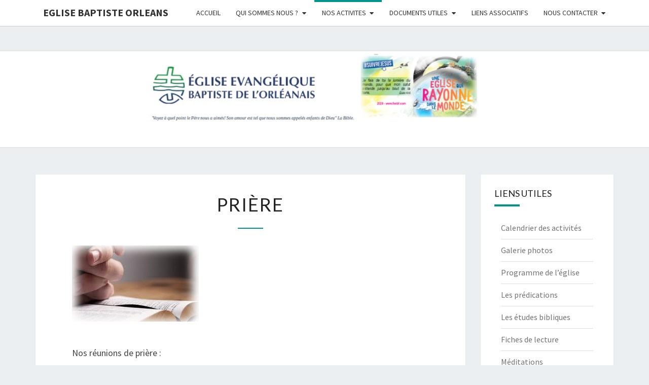

--- FILE ---
content_type: text/html; charset=UTF-8
request_url: https://www.eglise-baptiste-orleans.org/priere/
body_size: 16543
content:
<!DOCTYPE html>

<!--[if IE 8]>
<html id="ie8" lang="fr-FR">
<![endif]-->
<!--[if !(IE 8) ]><!-->
<html lang="fr-FR">
<!--<![endif]-->
<head>
<meta charset="UTF-8" />
<meta name="viewport" content="width=device-width" />
<link rel="profile" href="http://gmpg.org/xfn/11" />
<link rel="pingback" href="https://www.eglise-baptiste-orleans.org/xmlrpc.php" />
<meta name='robots' content='index, follow, max-image-preview:large, max-snippet:-1, max-video-preview:-1' />

	<!-- This site is optimized with the Yoast SEO plugin v26.7 - https://yoast.com/wordpress/plugins/seo/ -->
	<title>Prière - Eglise Baptiste Orleans</title>
	<link rel="canonical" href="https://www.eglise-baptiste-orleans.org/priere/" />
	<meta property="og:locale" content="fr_FR" />
	<meta property="og:type" content="article" />
	<meta property="og:title" content="Prière - Eglise Baptiste Orleans" />
	<meta property="og:description" content="Nos réunions de prière : &#8211; Le dernier vendredi de chaque mois, de 20h00 à 21h30; &#8211; Après le culte, pour ceux qui en font la demande; &#8211; Dans les groupes de maison (cf rubrique). Dans le Nouveau Testament, le cadre de la liturgie (c&rsquo;est-à-dire le déroulement et le contenu de la célébration) et des prières juives est très présent, dans les récits des évangiles notamment. Jésus prie et apprend à ses disciples à prier. Paul commence chacune de ses...Lire la suite Lire la suite" />
	<meta property="og:url" content="https://www.eglise-baptiste-orleans.org/priere/" />
	<meta property="og:site_name" content="Eglise Baptiste Orleans" />
	<meta property="article:publisher" content="https://www.facebook.com/eglise.evangelique.baptiste.orleans" />
	<meta property="article:modified_time" content="2019-11-28T08:07:33+00:00" />
	<meta property="og:image" content="https://www.eglise-baptiste-orleans.org/wp-content/uploads/2013/08/etude-bible.jpeg" />
	<meta name="twitter:label1" content="Durée de lecture estimée" />
	<meta name="twitter:data1" content="4 minutes" />
	<script type="application/ld+json" class="yoast-schema-graph">{"@context":"https://schema.org","@graph":[{"@type":"WebPage","@id":"https://www.eglise-baptiste-orleans.org/priere/","url":"https://www.eglise-baptiste-orleans.org/priere/","name":"Prière - Eglise Baptiste Orleans","isPartOf":{"@id":"https://www.eglise-baptiste-orleans.org/#website"},"primaryImageOfPage":{"@id":"https://www.eglise-baptiste-orleans.org/priere/#primaryimage"},"image":{"@id":"https://www.eglise-baptiste-orleans.org/priere/#primaryimage"},"thumbnailUrl":"https://www.eglise-baptiste-orleans.org/wp-content/uploads/2013/08/etude-bible.jpeg","datePublished":"2019-11-25T16:18:03+00:00","dateModified":"2019-11-28T08:07:33+00:00","breadcrumb":{"@id":"https://www.eglise-baptiste-orleans.org/priere/#breadcrumb"},"inLanguage":"fr-FR","potentialAction":[{"@type":"ReadAction","target":["https://www.eglise-baptiste-orleans.org/priere/"]}]},{"@type":"ImageObject","inLanguage":"fr-FR","@id":"https://www.eglise-baptiste-orleans.org/priere/#primaryimage","url":"https://www.eglise-baptiste-orleans.org/wp-content/uploads/2013/08/etude-bible.jpeg","contentUrl":"https://www.eglise-baptiste-orleans.org/wp-content/uploads/2013/08/etude-bible.jpeg","width":250,"height":150},{"@type":"BreadcrumbList","@id":"https://www.eglise-baptiste-orleans.org/priere/#breadcrumb","itemListElement":[{"@type":"ListItem","position":1,"name":"Accueil","item":"https://www.eglise-baptiste-orleans.org/"},{"@type":"ListItem","position":2,"name":"Prière"}]},{"@type":"WebSite","@id":"https://www.eglise-baptiste-orleans.org/#website","url":"https://www.eglise-baptiste-orleans.org/","name":"Eglise Evangélique Baptiste de l&#039;Orléanais","description":"","potentialAction":[{"@type":"SearchAction","target":{"@type":"EntryPoint","urlTemplate":"https://www.eglise-baptiste-orleans.org/?s={search_term_string}"},"query-input":{"@type":"PropertyValueSpecification","valueRequired":true,"valueName":"search_term_string"}}],"inLanguage":"fr-FR"}]}</script>
	<!-- / Yoast SEO plugin. -->


<link rel='dns-prefetch' href='//www.googletagmanager.com' />
<link rel='dns-prefetch' href='//stats.wp.com' />
<link rel='dns-prefetch' href='//fonts.googleapis.com' />
<link rel="alternate" type="application/rss+xml" title="Eglise Baptiste Orleans &raquo; Flux" href="https://www.eglise-baptiste-orleans.org/feed/" />
<link rel="alternate" type="application/rss+xml" title="Eglise Baptiste Orleans &raquo; Flux des commentaires" href="https://www.eglise-baptiste-orleans.org/comments/feed/" />
<link rel="alternate" title="oEmbed (JSON)" type="application/json+oembed" href="https://www.eglise-baptiste-orleans.org/wp-json/oembed/1.0/embed?url=https%3A%2F%2Fwww.eglise-baptiste-orleans.org%2Fpriere%2F" />
<link rel="alternate" title="oEmbed (XML)" type="text/xml+oembed" href="https://www.eglise-baptiste-orleans.org/wp-json/oembed/1.0/embed?url=https%3A%2F%2Fwww.eglise-baptiste-orleans.org%2Fpriere%2F&#038;format=xml" />
<style id='wp-img-auto-sizes-contain-inline-css' type='text/css'>
img:is([sizes=auto i],[sizes^="auto," i]){contain-intrinsic-size:3000px 1500px}
/*# sourceURL=wp-img-auto-sizes-contain-inline-css */
</style>
<style id='wp-emoji-styles-inline-css' type='text/css'>

	img.wp-smiley, img.emoji {
		display: inline !important;
		border: none !important;
		box-shadow: none !important;
		height: 1em !important;
		width: 1em !important;
		margin: 0 0.07em !important;
		vertical-align: -0.1em !important;
		background: none !important;
		padding: 0 !important;
	}
/*# sourceURL=wp-emoji-styles-inline-css */
</style>
<link rel='stylesheet' id='wp-block-library-css' href='https://www.eglise-baptiste-orleans.org/wp-includes/css/dist/block-library/style.min.css?ver=6.9' type='text/css' media='all' />
<style id='global-styles-inline-css' type='text/css'>
:root{--wp--preset--aspect-ratio--square: 1;--wp--preset--aspect-ratio--4-3: 4/3;--wp--preset--aspect-ratio--3-4: 3/4;--wp--preset--aspect-ratio--3-2: 3/2;--wp--preset--aspect-ratio--2-3: 2/3;--wp--preset--aspect-ratio--16-9: 16/9;--wp--preset--aspect-ratio--9-16: 9/16;--wp--preset--color--black: #000000;--wp--preset--color--cyan-bluish-gray: #abb8c3;--wp--preset--color--white: #ffffff;--wp--preset--color--pale-pink: #f78da7;--wp--preset--color--vivid-red: #cf2e2e;--wp--preset--color--luminous-vivid-orange: #ff6900;--wp--preset--color--luminous-vivid-amber: #fcb900;--wp--preset--color--light-green-cyan: #7bdcb5;--wp--preset--color--vivid-green-cyan: #00d084;--wp--preset--color--pale-cyan-blue: #8ed1fc;--wp--preset--color--vivid-cyan-blue: #0693e3;--wp--preset--color--vivid-purple: #9b51e0;--wp--preset--gradient--vivid-cyan-blue-to-vivid-purple: linear-gradient(135deg,rgb(6,147,227) 0%,rgb(155,81,224) 100%);--wp--preset--gradient--light-green-cyan-to-vivid-green-cyan: linear-gradient(135deg,rgb(122,220,180) 0%,rgb(0,208,130) 100%);--wp--preset--gradient--luminous-vivid-amber-to-luminous-vivid-orange: linear-gradient(135deg,rgb(252,185,0) 0%,rgb(255,105,0) 100%);--wp--preset--gradient--luminous-vivid-orange-to-vivid-red: linear-gradient(135deg,rgb(255,105,0) 0%,rgb(207,46,46) 100%);--wp--preset--gradient--very-light-gray-to-cyan-bluish-gray: linear-gradient(135deg,rgb(238,238,238) 0%,rgb(169,184,195) 100%);--wp--preset--gradient--cool-to-warm-spectrum: linear-gradient(135deg,rgb(74,234,220) 0%,rgb(151,120,209) 20%,rgb(207,42,186) 40%,rgb(238,44,130) 60%,rgb(251,105,98) 80%,rgb(254,248,76) 100%);--wp--preset--gradient--blush-light-purple: linear-gradient(135deg,rgb(255,206,236) 0%,rgb(152,150,240) 100%);--wp--preset--gradient--blush-bordeaux: linear-gradient(135deg,rgb(254,205,165) 0%,rgb(254,45,45) 50%,rgb(107,0,62) 100%);--wp--preset--gradient--luminous-dusk: linear-gradient(135deg,rgb(255,203,112) 0%,rgb(199,81,192) 50%,rgb(65,88,208) 100%);--wp--preset--gradient--pale-ocean: linear-gradient(135deg,rgb(255,245,203) 0%,rgb(182,227,212) 50%,rgb(51,167,181) 100%);--wp--preset--gradient--electric-grass: linear-gradient(135deg,rgb(202,248,128) 0%,rgb(113,206,126) 100%);--wp--preset--gradient--midnight: linear-gradient(135deg,rgb(2,3,129) 0%,rgb(40,116,252) 100%);--wp--preset--font-size--small: 13px;--wp--preset--font-size--medium: 20px;--wp--preset--font-size--large: 36px;--wp--preset--font-size--x-large: 42px;--wp--preset--spacing--20: 0.44rem;--wp--preset--spacing--30: 0.67rem;--wp--preset--spacing--40: 1rem;--wp--preset--spacing--50: 1.5rem;--wp--preset--spacing--60: 2.25rem;--wp--preset--spacing--70: 3.38rem;--wp--preset--spacing--80: 5.06rem;--wp--preset--shadow--natural: 6px 6px 9px rgba(0, 0, 0, 0.2);--wp--preset--shadow--deep: 12px 12px 50px rgba(0, 0, 0, 0.4);--wp--preset--shadow--sharp: 6px 6px 0px rgba(0, 0, 0, 0.2);--wp--preset--shadow--outlined: 6px 6px 0px -3px rgb(255, 255, 255), 6px 6px rgb(0, 0, 0);--wp--preset--shadow--crisp: 6px 6px 0px rgb(0, 0, 0);}:where(.is-layout-flex){gap: 0.5em;}:where(.is-layout-grid){gap: 0.5em;}body .is-layout-flex{display: flex;}.is-layout-flex{flex-wrap: wrap;align-items: center;}.is-layout-flex > :is(*, div){margin: 0;}body .is-layout-grid{display: grid;}.is-layout-grid > :is(*, div){margin: 0;}:where(.wp-block-columns.is-layout-flex){gap: 2em;}:where(.wp-block-columns.is-layout-grid){gap: 2em;}:where(.wp-block-post-template.is-layout-flex){gap: 1.25em;}:where(.wp-block-post-template.is-layout-grid){gap: 1.25em;}.has-black-color{color: var(--wp--preset--color--black) !important;}.has-cyan-bluish-gray-color{color: var(--wp--preset--color--cyan-bluish-gray) !important;}.has-white-color{color: var(--wp--preset--color--white) !important;}.has-pale-pink-color{color: var(--wp--preset--color--pale-pink) !important;}.has-vivid-red-color{color: var(--wp--preset--color--vivid-red) !important;}.has-luminous-vivid-orange-color{color: var(--wp--preset--color--luminous-vivid-orange) !important;}.has-luminous-vivid-amber-color{color: var(--wp--preset--color--luminous-vivid-amber) !important;}.has-light-green-cyan-color{color: var(--wp--preset--color--light-green-cyan) !important;}.has-vivid-green-cyan-color{color: var(--wp--preset--color--vivid-green-cyan) !important;}.has-pale-cyan-blue-color{color: var(--wp--preset--color--pale-cyan-blue) !important;}.has-vivid-cyan-blue-color{color: var(--wp--preset--color--vivid-cyan-blue) !important;}.has-vivid-purple-color{color: var(--wp--preset--color--vivid-purple) !important;}.has-black-background-color{background-color: var(--wp--preset--color--black) !important;}.has-cyan-bluish-gray-background-color{background-color: var(--wp--preset--color--cyan-bluish-gray) !important;}.has-white-background-color{background-color: var(--wp--preset--color--white) !important;}.has-pale-pink-background-color{background-color: var(--wp--preset--color--pale-pink) !important;}.has-vivid-red-background-color{background-color: var(--wp--preset--color--vivid-red) !important;}.has-luminous-vivid-orange-background-color{background-color: var(--wp--preset--color--luminous-vivid-orange) !important;}.has-luminous-vivid-amber-background-color{background-color: var(--wp--preset--color--luminous-vivid-amber) !important;}.has-light-green-cyan-background-color{background-color: var(--wp--preset--color--light-green-cyan) !important;}.has-vivid-green-cyan-background-color{background-color: var(--wp--preset--color--vivid-green-cyan) !important;}.has-pale-cyan-blue-background-color{background-color: var(--wp--preset--color--pale-cyan-blue) !important;}.has-vivid-cyan-blue-background-color{background-color: var(--wp--preset--color--vivid-cyan-blue) !important;}.has-vivid-purple-background-color{background-color: var(--wp--preset--color--vivid-purple) !important;}.has-black-border-color{border-color: var(--wp--preset--color--black) !important;}.has-cyan-bluish-gray-border-color{border-color: var(--wp--preset--color--cyan-bluish-gray) !important;}.has-white-border-color{border-color: var(--wp--preset--color--white) !important;}.has-pale-pink-border-color{border-color: var(--wp--preset--color--pale-pink) !important;}.has-vivid-red-border-color{border-color: var(--wp--preset--color--vivid-red) !important;}.has-luminous-vivid-orange-border-color{border-color: var(--wp--preset--color--luminous-vivid-orange) !important;}.has-luminous-vivid-amber-border-color{border-color: var(--wp--preset--color--luminous-vivid-amber) !important;}.has-light-green-cyan-border-color{border-color: var(--wp--preset--color--light-green-cyan) !important;}.has-vivid-green-cyan-border-color{border-color: var(--wp--preset--color--vivid-green-cyan) !important;}.has-pale-cyan-blue-border-color{border-color: var(--wp--preset--color--pale-cyan-blue) !important;}.has-vivid-cyan-blue-border-color{border-color: var(--wp--preset--color--vivid-cyan-blue) !important;}.has-vivid-purple-border-color{border-color: var(--wp--preset--color--vivid-purple) !important;}.has-vivid-cyan-blue-to-vivid-purple-gradient-background{background: var(--wp--preset--gradient--vivid-cyan-blue-to-vivid-purple) !important;}.has-light-green-cyan-to-vivid-green-cyan-gradient-background{background: var(--wp--preset--gradient--light-green-cyan-to-vivid-green-cyan) !important;}.has-luminous-vivid-amber-to-luminous-vivid-orange-gradient-background{background: var(--wp--preset--gradient--luminous-vivid-amber-to-luminous-vivid-orange) !important;}.has-luminous-vivid-orange-to-vivid-red-gradient-background{background: var(--wp--preset--gradient--luminous-vivid-orange-to-vivid-red) !important;}.has-very-light-gray-to-cyan-bluish-gray-gradient-background{background: var(--wp--preset--gradient--very-light-gray-to-cyan-bluish-gray) !important;}.has-cool-to-warm-spectrum-gradient-background{background: var(--wp--preset--gradient--cool-to-warm-spectrum) !important;}.has-blush-light-purple-gradient-background{background: var(--wp--preset--gradient--blush-light-purple) !important;}.has-blush-bordeaux-gradient-background{background: var(--wp--preset--gradient--blush-bordeaux) !important;}.has-luminous-dusk-gradient-background{background: var(--wp--preset--gradient--luminous-dusk) !important;}.has-pale-ocean-gradient-background{background: var(--wp--preset--gradient--pale-ocean) !important;}.has-electric-grass-gradient-background{background: var(--wp--preset--gradient--electric-grass) !important;}.has-midnight-gradient-background{background: var(--wp--preset--gradient--midnight) !important;}.has-small-font-size{font-size: var(--wp--preset--font-size--small) !important;}.has-medium-font-size{font-size: var(--wp--preset--font-size--medium) !important;}.has-large-font-size{font-size: var(--wp--preset--font-size--large) !important;}.has-x-large-font-size{font-size: var(--wp--preset--font-size--x-large) !important;}
/*# sourceURL=global-styles-inline-css */
</style>

<style id='classic-theme-styles-inline-css' type='text/css'>
/*! This file is auto-generated */
.wp-block-button__link{color:#fff;background-color:#32373c;border-radius:9999px;box-shadow:none;text-decoration:none;padding:calc(.667em + 2px) calc(1.333em + 2px);font-size:1.125em}.wp-block-file__button{background:#32373c;color:#fff;text-decoration:none}
/*# sourceURL=/wp-includes/css/classic-themes.min.css */
</style>
<link rel='stylesheet' id='contact-form-7-css' href='https://www.eglise-baptiste-orleans.org/wp-content/plugins/contact-form-7/includes/css/styles.css?ver=6.1.4' type='text/css' media='all' />
<link rel='stylesheet' id='mailerlite_forms.css-css' href='https://www.eglise-baptiste-orleans.org/wp-content/plugins/official-mailerlite-sign-up-forms/assets/css/mailerlite_forms.css?ver=1.7.18' type='text/css' media='all' />
<link rel='stylesheet' id='symple_shortcode_styles-css' href='https://www.eglise-baptiste-orleans.org/wp-content/plugins/symple-shortcodes/includes/css/symple_shortcodes_styles.css?ver=6.9' type='text/css' media='all' />
<link rel='stylesheet' id='bootstrap-css' href='https://www.eglise-baptiste-orleans.org/wp-content/themes/nisarg/css/bootstrap.css?ver=6.9' type='text/css' media='all' />
<link rel='stylesheet' id='font-awesome-css' href='https://www.eglise-baptiste-orleans.org/wp-content/themes/nisarg/font-awesome/css/font-awesome.min.css?ver=6.9' type='text/css' media='all' />
<link rel='stylesheet' id='nisarg-style-css' href='https://www.eglise-baptiste-orleans.org/wp-content/themes/nisarg/style.css?ver=6.9' type='text/css' media='all' />
<style id='nisarg-style-inline-css' type='text/css'>
	/* Color Scheme */

	/* Accent Color */

	a:active,
	a:hover,
	a:focus {
	    color: #009688;
	}

	.main-navigation .primary-menu > li > a:hover, .main-navigation .primary-menu > li > a:focus {
		color: #009688;
	}
	
	.main-navigation .primary-menu .sub-menu .current_page_item > a,
	.main-navigation .primary-menu .sub-menu .current-menu-item > a {
		color: #009688;
	}
	.main-navigation .primary-menu .sub-menu .current_page_item > a:hover,
	.main-navigation .primary-menu .sub-menu .current_page_item > a:focus,
	.main-navigation .primary-menu .sub-menu .current-menu-item > a:hover,
	.main-navigation .primary-menu .sub-menu .current-menu-item > a:focus {
		background-color: #fff;
		color: #009688;
	}
	.dropdown-toggle:hover,
	.dropdown-toggle:focus {
		color: #009688;
	}
	.pagination .current,
	.dark .pagination .current {
		background-color: #009688;
		border: 1px solid #009688;
	}
	blockquote {
		border-color: #009688;
	}
	@media (min-width: 768px){
		.main-navigation .primary-menu > .current_page_item > a,
		.main-navigation .primary-menu > .current_page_item > a:hover,
		.main-navigation .primary-menu > .current_page_item > a:focus,
		.main-navigation .primary-menu > .current-menu-item > a,
		.main-navigation .primary-menu > .current-menu-item > a:hover,
		.main-navigation .primary-menu > .current-menu-item > a:focus,
		.main-navigation .primary-menu > .current_page_ancestor > a,
		.main-navigation .primary-menu > .current_page_ancestor > a:hover,
		.main-navigation .primary-menu > .current_page_ancestor > a:focus,
		.main-navigation .primary-menu > .current-menu-ancestor > a,
		.main-navigation .primary-menu > .current-menu-ancestor > a:hover,
		.main-navigation .primary-menu > .current-menu-ancestor > a:focus {
			border-top: 4px solid #009688;
		}
		.main-navigation ul ul a:hover,
		.main-navigation ul ul a.focus {
			color: #fff;
			background-color: #009688;
		}
	}

	.main-navigation .primary-menu > .open > a, .main-navigation .primary-menu > .open > a:hover, .main-navigation .primary-menu > .open > a:focus {
		color: #009688;
	}

	.main-navigation .primary-menu > li > .sub-menu  li > a:hover,
	.main-navigation .primary-menu > li > .sub-menu  li > a:focus {
		color: #fff;
		background-color: #009688;
	}

	@media (max-width: 767px) {
		.main-navigation .primary-menu .open .sub-menu > li > a:hover {
			color: #fff;
			background-color: #009688;
		}
	}

	.sticky-post{
		color: #fff;
	    background: #009688; 
	}
	
	.entry-title a:hover,
	.entry-title a:focus{
	    color: #009688;
	}

	.entry-header .entry-meta::after{
	    background: #009688;
	}

	.fa {
		color: #009688;
	}

	.btn-default{
		border-bottom: 1px solid #009688;
	}

	.btn-default:hover, .btn-default:focus{
	    border-bottom: 1px solid #009688;
	    background-color: #009688;
	}

	.nav-previous:hover, .nav-next:hover{
	    border: 1px solid #009688;
	    background-color: #009688;
	}

	.next-post a:hover,.prev-post a:hover{
	    color: #009688;
	}

	.posts-navigation .next-post a:hover .fa, .posts-navigation .prev-post a:hover .fa{
	    color: #009688;
	}


	#secondary .widget-title::after{
		position: absolute;
	    width: 50px;
	    display: block;
	    height: 4px;    
	    bottom: -15px;
		background-color: #009688;
	    content: "";
	}

	#secondary .widget a:hover,
	#secondary .widget a:focus,
	.dark #secondary .widget #recentcomments a:hover,
	.dark #secondary .widget #recentcomments a:focus {
		color: #009688;
	}

	#secondary .widget_calendar tbody a {
		color: #fff;
		padding: 0.2em;
	    background-color: #009688;
	}

	#secondary .widget_calendar tbody a:hover{
		color: #fff;
	    padding: 0.2em;
	    background-color: #009688;  
	}	

	.dark .comment-respond #submit,
	.dark .main-navigation .menu-toggle:hover, 
	.dark .main-navigation .menu-toggle:focus,
	.dark html input[type="button"], 
	.dark input[type="reset"], 
	.dark input[type="submit"] {
		background: #009688;
		color: #fff;
	}
	
	.dark a {
		color: #009688;
	}

/*# sourceURL=nisarg-style-inline-css */
</style>
<link rel='stylesheet' id='nisarg-google-fonts-css' href='https://fonts.googleapis.com/css?family=Source+Sans+Pro%3A400%2C700%7CLato%3A400&#038;display=swap' type='text/css' media='all' />
<script type="text/javascript" src="https://www.eglise-baptiste-orleans.org/wp-includes/js/jquery/jquery.min.js?ver=3.7.1" id="jquery-core-js"></script>
<script type="text/javascript" src="https://www.eglise-baptiste-orleans.org/wp-includes/js/jquery/jquery-migrate.min.js?ver=3.4.1" id="jquery-migrate-js"></script>

<!-- Extrait de code de la balise Google (gtag.js) ajouté par Site Kit -->
<!-- Extrait Google Analytics ajouté par Site Kit -->
<script type="text/javascript" src="https://www.googletagmanager.com/gtag/js?id=GT-TB6VXPB" id="google_gtagjs-js" async></script>
<script type="text/javascript" id="google_gtagjs-js-after">
/* <![CDATA[ */
window.dataLayer = window.dataLayer || [];function gtag(){dataLayer.push(arguments);}
gtag("set","linker",{"domains":["www.eglise-baptiste-orleans.org"]});
gtag("js", new Date());
gtag("set", "developer_id.dZTNiMT", true);
gtag("config", "GT-TB6VXPB");
//# sourceURL=google_gtagjs-js-after
/* ]]> */
</script>
<link rel="https://api.w.org/" href="https://www.eglise-baptiste-orleans.org/wp-json/" /><link rel="alternate" title="JSON" type="application/json" href="https://www.eglise-baptiste-orleans.org/wp-json/wp/v2/pages/2143" /><link rel="EditURI" type="application/rsd+xml" title="RSD" href="https://www.eglise-baptiste-orleans.org/xmlrpc.php?rsd" />
<meta name="generator" content="WordPress 6.9" />
<link rel='shortlink' href='https://www.eglise-baptiste-orleans.org/?p=2143' />
<meta name="generator" content="Site Kit by Google 1.170.0" />	<style>img#wpstats{display:none}</style>
		
<style type="text/css">
        .site-header { background: ; }
</style>


	<style type="text/css">
		body,
		button,
		input,
		select,
		textarea {
		    font-family:  'Source Sans Pro',-apple-system,BlinkMacSystemFont,"Segoe UI",Roboto,Oxygen-Sans,Ubuntu,Cantarell,"Helvetica Neue",sans-serif;
		    font-weight: 400;
		    font-style: normal; 
		}
		h1,h2,h3,h4,h5,h6 {
	    	font-family: 'Lato',-apple-system,BlinkMacSystemFont,"Segoe UI",Roboto,Oxygen-Sans,Ubuntu,Cantarell,"Helvetica Neue",sans-serif;
	    	font-weight: 400;
	    	font-style: normal;
	    }
	    .navbar-brand,
	    #site-navigation.main-navigation ul {
	    	font-family: 'Source Sans Pro',-apple-system,BlinkMacSystemFont,"Segoe UI",Roboto,Oxygen-Sans,Ubuntu,Cantarell,"Helvetica Neue",sans-serif;
	    }
	    #site-navigation.main-navigation ul {
	    	font-weight: 400;
	    	font-style: normal;
	    }
	</style>

			<style type="text/css" id="nisarg-header-css">
					.site-header {
				background: url(https://www.eglise-baptiste-orleans.org/wp-content/uploads/2021/03/cropped-logo-4.png) no-repeat scroll top;
				background-size: cover;
			}
			@media (min-width: 320px) and (max-width: 359px ) {
				.site-header {
					height: 47px;
				}
			}
			@media (min-width: 360px) and (max-width: 767px ) {
				.site-header {
					height: 53px;
				}
			}
			@media (min-width: 768px) and (max-width: 979px ) {
				.site-header {
					height: 113px;
				}
			}
			@media (min-width: 980px) and (max-width: 1279px ){
				.site-header {
					height: 145px;
				}
			}
			@media (min-width: 1280px) and (max-width: 1365px ){
				.site-header {
					height: 189px;
				}
			}
			@media (min-width: 1366px) and (max-width: 1439px ){
				.site-header {
					height: 202px;
				}
			}
			@media (min-width: 1440px) and (max-width: 1599px ) {
				.site-header {
					height: 213px;
				}
			}
			@media (min-width: 1600px) and (max-width: 1919px ) {
				.site-header {
					height: 237px;
				}
			}
			@media (min-width: 1920px) and (max-width: 2559px ) {
				.site-header {
					height: 284px;
				}
			}
			@media (min-width: 2560px)  and (max-width: 2879px ) {
				.site-header {
					height: 379px;
				}
			}
			@media (min-width: 2880px) {
				.site-header {
					height: 426px;
				}
			}
			.site-header{
				-webkit-box-shadow: 0px 0px 2px 1px rgba(182,182,182,0.3);
		    	-moz-box-shadow: 0px 0px 2px 1px rgba(182,182,182,0.3);
		    	-o-box-shadow: 0px 0px 2px 1px rgba(182,182,182,0.3);
		    	box-shadow: 0px 0px 2px 1px rgba(182,182,182,0.3);
			}
					.site-title,
			.site-description {
				position: absolute;
				clip: rect(1px 1px 1px 1px); /* IE7 */
				clip: rect(1px, 1px, 1px, 1px);
			}
					.site-title,
			.site-description,
			.dark .site-title,
			.dark .site-description {
				color: #blank;
			}
			.site-title::after{
				background: #blank;
				content:"";
			}
		</style>
		<link rel="icon" href="https://www.eglise-baptiste-orleans.org/wp-content/uploads/2013/08/cropped-logo-eb_03-32x32.png" sizes="32x32" />
<link rel="icon" href="https://www.eglise-baptiste-orleans.org/wp-content/uploads/2013/08/cropped-logo-eb_03-192x192.png" sizes="192x192" />
<link rel="apple-touch-icon" href="https://www.eglise-baptiste-orleans.org/wp-content/uploads/2013/08/cropped-logo-eb_03-180x180.png" />
<meta name="msapplication-TileImage" content="https://www.eglise-baptiste-orleans.org/wp-content/uploads/2013/08/cropped-logo-eb_03-270x270.png" />
</head>
<body class="wp-singular page-template-default page page-id-2143 wp-embed-responsive wp-theme-nisarg light">
<div id="page" class="hfeed site">
<header id="masthead"   role="banner">
	<nav id="site-navigation" class="main-navigation navbar-fixed-top navbar-left" role="navigation">
		<!-- Brand and toggle get grouped for better mobile display -->
		<div class="container" id="navigation_menu">
			<div class="navbar-header">
									<button type="button" class="menu-toggle" data-toggle="collapse" data-target=".navbar-ex1-collapse">
						<span class="sr-only">Toggle navigation</span>
						<span class="icon-bar"></span> 
						<span class="icon-bar"></span>
						<span class="icon-bar"></span>
					</button>
									<a class="navbar-brand" href="https://www.eglise-baptiste-orleans.org/">Eglise Baptiste Orleans</a>
			</div><!-- .navbar-header -->
			<div class="collapse navbar-collapse navbar-ex1-collapse"><ul id="menu-menu-head" class="primary-menu"><li id="menu-item-2577" class="menu-item menu-item-type-post_type menu-item-object-page menu-item-home menu-item-2577"><a href="https://www.eglise-baptiste-orleans.org/">ACCUEIL</a></li>
<li id="menu-item-149" class="menu-item menu-item-type-post_type menu-item-object-page menu-item-has-children menu-item-149"><a href="https://www.eglise-baptiste-orleans.org/qui-nous-sommes/">QUI SOMMES NOUS ?</a>
<ul class="sub-menu">
	<li id="menu-item-427" class="menu-item menu-item-type-post_type menu-item-object-page menu-item-427"><a href="https://www.eglise-baptiste-orleans.org/qui-nous-sommes/">Notre histoire</a></li>
	<li id="menu-item-153" class="menu-item menu-item-type-post_type menu-item-object-page menu-item-153"><a href="https://www.eglise-baptiste-orleans.org/qui-nous-sommes/notre-profession-de-foi/">Profession de foi</a></li>
</ul>
</li>
<li id="menu-item-27" class="menu-item menu-item-type-custom menu-item-object-custom current-menu-ancestor current-menu-parent menu-item-has-children menu-item-27"><a href="https://www.eglise-baptiste-orleans.org/cultes-et-services/">NOS ACTIVITES</a>
<ul class="sub-menu">
	<li id="menu-item-2158" class="menu-item menu-item-type-post_type menu-item-object-page menu-item-2158"><a href="https://www.eglise-baptiste-orleans.org/cultes-et-services/">Cultes et services</a></li>
	<li id="menu-item-2160" class="menu-item menu-item-type-post_type menu-item-object-page current-menu-item page_item page-item-2143 current_page_item menu-item-2160"><a href="https://www.eglise-baptiste-orleans.org/priere/" aria-current="page">Prière</a></li>
	<li id="menu-item-2159" class="menu-item menu-item-type-post_type menu-item-object-page menu-item-2159"><a href="https://www.eglise-baptiste-orleans.org/groupes-de-maison/">Groupes de maison</a></li>
	<li id="menu-item-2161" class="menu-item menu-item-type-post_type menu-item-object-page menu-item-2161"><a href="https://www.eglise-baptiste-orleans.org/enfants/">Enfants</a></li>
	<li id="menu-item-2162" class="menu-item menu-item-type-post_type menu-item-object-page menu-item-2162"><a href="https://www.eglise-baptiste-orleans.org/repas-en-commun/">Repas en commun</a></li>
	<li id="menu-item-2136" class="menu-item menu-item-type-post_type menu-item-object-page menu-item-2136"><a href="https://www.eglise-baptiste-orleans.org/aumoneries/">Aumoneries</a></li>
	<li id="menu-item-2137" class="menu-item menu-item-type-post_type menu-item-object-page menu-item-2137"><a href="https://www.eglise-baptiste-orleans.org/solidarite-et-partage/">Solidarité et Partage</a></li>
	<li id="menu-item-2156" class="menu-item menu-item-type-post_type menu-item-object-page menu-item-2156"><a href="https://www.eglise-baptiste-orleans.org/groupes-de-jeunes/">Jeunesse</a></li>
	<li id="menu-item-2155" class="menu-item menu-item-type-post_type menu-item-object-page menu-item-2155"><a href="https://www.eglise-baptiste-orleans.org/etudes-bibliques/">Etudes bibliques</a></li>
	<li id="menu-item-2157" class="menu-item menu-item-type-post_type menu-item-object-page menu-item-2157"><a href="https://www.eglise-baptiste-orleans.org/vide-grenier/">Vide grenier</a></li>
</ul>
</li>
<li id="menu-item-16" class="menu-item menu-item-type-custom menu-item-object-custom menu-item-has-children menu-item-16"><a href="https://www.eglise-baptiste-orleans.org/programme-de-leglise/">DOCUMENTS UTILES</a>
<ul class="sub-menu">
	<li id="menu-item-3210" class="menu-item menu-item-type-post_type menu-item-object-post menu-item-3210"><a href="https://www.eglise-baptiste-orleans.org/calendrier-des-activites/">Calendrier des activités</a></li>
	<li id="menu-item-2172" class="menu-item menu-item-type-post_type menu-item-object-page menu-item-2172"><a href="https://www.eglise-baptiste-orleans.org/les-predications/">Les prédications</a></li>
	<li id="menu-item-2173" class="menu-item menu-item-type-post_type menu-item-object-page menu-item-2173"><a href="https://www.eglise-baptiste-orleans.org/etudes-bibliques-2/">Les études bibliques</a></li>
	<li id="menu-item-2174" class="menu-item menu-item-type-post_type menu-item-object-page menu-item-2174"><a href="https://www.eglise-baptiste-orleans.org/programme-de-leglise/">Programme de l&rsquo;église</a></li>
</ul>
</li>
<li id="menu-item-45" class="menu-item menu-item-type-post_type menu-item-object-page menu-item-45"><a href="https://www.eglise-baptiste-orleans.org/liens-associatifs/">LIENS ASSOCIATIFS</a></li>
<li id="menu-item-44" class="menu-item menu-item-type-post_type menu-item-object-page menu-item-has-children menu-item-44"><a href="https://www.eglise-baptiste-orleans.org/nous-contacter/">NOUS CONTACTER</a>
<ul class="sub-menu">
	<li id="menu-item-426" class="menu-item menu-item-type-post_type menu-item-object-page menu-item-426"><a href="https://www.eglise-baptiste-orleans.org/nous-contacter/">Formulaire de contact</a></li>
	<li id="menu-item-421" class="menu-item menu-item-type-post_type menu-item-object-page menu-item-421"><a href="https://www.eglise-baptiste-orleans.org/comment-nous-rejoindre/">Comment nous rejoindre</a></li>
	<li id="menu-item-2235" class="menu-item menu-item-type-post_type menu-item-object-page menu-item-2235"><a href="https://www.eglise-baptiste-orleans.org/inscription-a-la-newsletter/">Inscription à la Newsletter</a></li>
</ul>
</li>
</ul></div>		</div><!--#container-->
	</nav>
	<div id="cc_spacer"></div><!-- used to clear fixed navigation by the themes js -->

		<div class="site-header">
		<div class="site-branding">
			<a class="home-link" href="https://www.eglise-baptiste-orleans.org/" title="Eglise Baptiste Orleans" rel="home">
				<h1 class="site-title">Eglise Baptiste Orleans</h1>
				<h2 class="site-description"></h2>
			</a>
		</div><!--.site-branding-->
	</div><!--.site-header-->
	
</header>
<div id="content" class="site-content">
	<div class="container">
		<div class="row">
			<div id="primary" class="col-md-9 content-area">
				<main id="main" class="site-main" role="main">

					
						
<article id="post-2143" class="post-content post-2143 page type-page status-publish hentry">

	
	<header class="entry-header">
		<span class="screen-reader-text">Prière</span>
		<h1 class="entry-title">Prière</h1>
		<div class="entry-meta"></div><!-- .entry-meta -->
	</header><!-- .entry-header -->


	<div class="entry-content">
		<p><img decoding="async" class="alignnone size-full wp-image-200" src="https://www.eglise-baptiste-orleans.org/wp-content/uploads/2013/08/etude-bible.jpeg" alt="" width="250" height="150" srcset="https://www.eglise-baptiste-orleans.org/wp-content/uploads/2013/08/etude-bible.jpeg 250w, https://www.eglise-baptiste-orleans.org/wp-content/uploads/2013/08/etude-bible-150x90.jpeg 150w" sizes="(max-width: 250px) 100vw, 250px" /></p>
<p>Nos réunions de prière :</p>
<p>&#8211; Le dernier vendredi de chaque mois, de 20h00 à 21h30;<br />
&#8211; Après le culte, pour ceux qui en font la demande;<br />
&#8211; Dans les groupes de maison (cf rubrique).</p>
<p>Dans le Nouveau Testament, le cadre de la liturgie (c&rsquo;est-à-dire le déroulement et le contenu de la célébration) et des prières juives est très présent, dans les récits des évangiles notamment. Jésus prie et apprend à ses disciples à prier. Paul commence chacune de ses épîtres par une salutation et une prière d&rsquo;action de grâce pour ceux à qui il s&rsquo;adresse. Le livre de l&rsquo; Apocalypse, dont plusieurs visions forment une grande liturgie céleste, est jalonné d&rsquo;hymnes et de louanges à Dieu le Père et à l&rsquo;Agneau, le Christ ressuscité.</p>
<p>Le Notre Père, qui est commenté dans tous les catéchismes protestants, indique que la prière est<br />
prière de demande, prière de repentance, prière de louange voire prière d’intercession&#8230;<br />
Au XIXe siècle, un certain nombre de théologiens ont estimé que la demande ne relevait pas de<br />
l’essence de la prière, notamment parce qu’elle s’opposait à l’idée que Dieu sait dont nous avons besoin, et<br />
qu’elle était donc inutile&#8230; Mais la tradition protestante, depuis les débuts jusqu’à nos jours, n’a jamais rejeté<br />
les demandes, même concrètes, et elle peut se réclamer en cela du Notre Père.<br />
Le Grand Catéchisme de Martin Luther précise quelles réalités concrètes recouvre la quatrième<br />
demande, celle pour le pain quotidien, à savoir non seulement le manger et le boire, mais aussi des relations<br />
authentiques et la paix qui les favorise :<br />
pour le dire en bref, cette demande comprend tout ce qui est nécessaire à cette vie tout entière en ce monde<br />
[&#8230;]. Or, pour vivre, il ne suffit pas que notre corps ait subsistance et couverture [1 Timothée 6, 8] et autres<br />
choses nécessaires ; il faut encore que parmi les gens avec lesquels nous vivons et que nous fréquentons<br />
dans les relations quotidiennes et les affaires de toutes sortes, nous connaissions la tranquillité et la paix.<br />
Bref, cette demande comprend tout ce qui concerne, à la fois, la vie de la maison et les relations avec les<br />
voisins ou les affaires publiques” (Traduction Martin Luther, Œuvres [MLO], t. VII, p. 113).<br />
Dans sa réponse à la question “Que faut-il entendre par le pain quotidien?”, le Petit Catéchisme,<br />
destiné ramasse en quelques lignes les développements du Grand Catéchisme : “Tout ce qui fait partie de la<br />
nourriture et de l&rsquo;entretien du corps, tel le manger et le boire, les vêtements, les chaussures, la maison et<br />
son train, les champs, le bétail, l&rsquo;argent et les biens; une épouse pieuse, de bons enfants, de bons<br />
domestiques, des magistrats pieux et fidèles, un bon gouvernement; des saisons favorables, la paix, la<br />
santé, une bonne conduite, l&rsquo;honneur, de bons amis, des voisins fidèles, et des choses semblables.” (MLO<br />
VII, 176s.)<br />
À cause de Jésus-Christ, et en raison de son ordre seulement, nous avons le droit de prier pour les biens<br />
nécessaires à la vie, et c’est à cause de lui que nous devons le faire avec confiance. Mais lorsque nous<br />
recevons ce dont nous avons besoin, nous ne devons pas cesser de remercier de Dieu, de tout cœur, de ce<br />
que, à cause de Jésus-Christ, il nous témoigne tant de grâce. (Dietrich Bonhoeffer Werke [DBW], t. 5, 123).<br />
Autrement dit, ne pas prier Dieu pour le pain quotidien et pour les choses concrètes de la vie, c’est<br />
finalement, aussi, se priver de l’occasion de lui rendre grâces pour ces dons.<br />
Cette prière de demande n’est pas une prière inquiète ; c’est la prière des enfants de Dieu, qui<br />
savent qu’il prend soin d’eux. Prier, c’est remettre son souci à Dieu ; c’est laisser Dieu se soucier. Dans le<br />
protestantisme, qui attend tout de la grâce de Dieu, se savoir dépendant du Créateur est une bonne<br />
nouvelle, une nouvelle réconfortante – et non pas une atteinte à la liberté ou aux potentialités humaines. Le<br />
protestant est heureux que, en fin de compte, son existence dépende de Dieu plus que de ses capacités<br />
limitées et de sa volonté faillible.</p>
			</div><!-- .entry-content -->

	<footer class="entry-footer">
			</footer><!-- .entry-footer -->
</article><!-- #post-## -->


						
					
				</main><!-- #main -->
			</div><!-- #primary -->

			<div id="secondary" class="col-md-3 sidebar widget-area" role="complementary">
		<aside id="nav_menu-2" class="widget widget_nav_menu"><h4 class="widget-title">Liens utiles</h4><div class="menu-menu-vertical-container"><ul id="menu-menu-vertical" class="menu"><li id="menu-item-3215" class="menu-item menu-item-type-post_type menu-item-object-post menu-item-3215"><a href="https://www.eglise-baptiste-orleans.org/calendrier-des-activites/">Calendrier des activités</a></li>
<li id="menu-item-2198" class="menu-item menu-item-type-taxonomy menu-item-object-category menu-item-2198"><a href="https://www.eglise-baptiste-orleans.org/category/galerie-photos/">Galerie photos</a></li>
<li id="menu-item-477" class="menu-item menu-item-type-custom menu-item-object-custom menu-item-477"><a href="https://www.eglise-baptiste-orleans.org/programme-de-leglise/">Programme de l&rsquo;église</a></li>
<li id="menu-item-2182" class="menu-item menu-item-type-post_type menu-item-object-page menu-item-2182"><a href="https://www.eglise-baptiste-orleans.org/les-predications/">Les prédications</a></li>
<li id="menu-item-2183" class="menu-item menu-item-type-post_type menu-item-object-page menu-item-2183"><a href="https://www.eglise-baptiste-orleans.org/etudes-bibliques-2/">Les études bibliques</a></li>
<li id="menu-item-505" class="menu-item menu-item-type-taxonomy menu-item-object-category menu-item-505"><a href="https://www.eglise-baptiste-orleans.org/category/fiche/">Fiches de lecture</a></li>
<li id="menu-item-594" class="menu-item menu-item-type-taxonomy menu-item-object-category menu-item-594"><a href="https://www.eglise-baptiste-orleans.org/category/meditations/">Méditations</a></li>
<li id="menu-item-1250" class="menu-item menu-item-type-taxonomy menu-item-object-category menu-item-1250"><a href="https://www.eglise-baptiste-orleans.org/category/vie-de-leglise/">Vie de l&rsquo;Eglise</a></li>
<li id="menu-item-280" class="menu-item menu-item-type-post_type menu-item-object-page menu-item-280"><a href="https://www.eglise-baptiste-orleans.org/nous-contacter/">Nous contacter</a></li>
<li id="menu-item-338" class="menu-item menu-item-type-post_type menu-item-object-post menu-item-338"><a href="https://www.eglise-baptiste-orleans.org/mentions-legales/">Mentions légales</a></li>
</ul></div></aside><aside id="custom_html-2" class="widget_text widget widget_custom_html"><h4 class="widget-title">Inscription à la lettre de nouvelles</h4><div class="textwidget custom-html-widget"><style type="text/css">@import url("https://assets.mlcdn.com/fonts.css?version=1661782");</style>
    <style type="text/css">
    /* LOADER */
    .ml-form-embedSubmitLoad {
      display: inline-block;
      width: 20px;
      height: 20px;
    }

    .g-recaptcha {
    transform: scale(0.68);
    -webkit-transform: scale(0.68);
    transform-origin: 0 0;
    -webkit-transform-origin: 0 0;
    height: 53px;
    }

    .sr-only {
      position: absolute;
      width: 1px;
      height: 1px;
      padding: 0;
      margin: -1px;
      overflow: hidden;
      clip: rect(0,0,0,0);
      border: 0;
    }

    .ml-form-embedSubmitLoad:after {
      content: " ";
      display: block;
      width: 11px;
      height: 1px;
      margin: 5px;
      border-radius: 50%;
      border: 4px solid #fff;
    border-color: #ffffff #ffffff #ffffff transparent;
    animation: ml-form-embedSubmitLoad 1.2s linear infinite;
    }
    @keyframes ml-form-embedSubmitLoad {
      0% {
      transform: rotate(0deg);
      }
      100% {
      transform: rotate(360deg);
      }
    }
      #mlb2-1313558.ml-form-embedContainer {
        box-sizing: border-box;
        display: table;
        margin: 0 auto;
        position: static;
        width: 100% !important;
      }
      #mlb2-1313558.ml-form-embedContainer h4,
      #mlb2-1313558.ml-form-embedContainer p,
      #mlb2-1313558.ml-form-embedContainer span,
      #mlb2-1313558.ml-form-embedContainer button {
        text-transform: none !important;
        letter-spacing: normal !important;
      }
      #mlb2-1313558.ml-form-embedContainer .ml-form-embedWrapper {
        background-color: #f6f6f6;
        
        border-width: 0px;
        border-color: transparent;
        border-radius: 4px;
        border-style: solid;
        box-sizing: border-box;
        display: inline-block !important;
        margin: 0;
        padding: 0;
        position: relative;
              }
      #mlb2-1313558.ml-form-embedContainer .ml-form-embedWrapper.embedPopup,
      #mlb2-1313558.ml-form-embedContainer .ml-form-embedWrapper.embedDefault { width: 270px; }
      #mlb2-1313558.ml-form-embedContainer .ml-form-embedWrapper.embedForm { max-width: 270px; width: 100%; }
      #mlb2-1313558.ml-form-embedContainer .ml-form-align-left { text-align: left; }
      #mlb2-1313558.ml-form-embedContainer .ml-form-align-center { text-align: center; }
      #mlb2-1313558.ml-form-embedContainer .ml-form-align-default { display: table-cell !important; vertical-align: middle !important; text-align: center !important; }
      #mlb2-1313558.ml-form-embedContainer .ml-form-align-right { text-align: right; }
      #mlb2-1313558.ml-form-embedContainer .ml-form-embedWrapper .ml-form-embedHeader img {
        border-top-left-radius: 4px;
        border-top-right-radius: 4px;
        height: auto;
        margin: 0 auto !important;
        max-width: 100%;
        width: undefinedpx;
      }
      #mlb2-1313558.ml-form-embedContainer .ml-form-embedWrapper .ml-form-embedBody,
      #mlb2-1313558.ml-form-embedContainer .ml-form-embedWrapper .ml-form-successBody {
        padding: 20px 20px 0 20px;
      }
      #mlb2-1313558.ml-form-embedContainer .ml-form-embedWrapper .ml-form-embedBody.ml-form-embedBodyHorizontal {
        padding-bottom: 0;
      }
      #mlb2-1313558.ml-form-embedContainer .ml-form-embedWrapper .ml-form-embedBody .ml-form-embedContent,
      #mlb2-1313558.ml-form-embedContainer .ml-form-embedWrapper .ml-form-successBody .ml-form-successContent {
        text-align: left;
        margin: 0 0 20px 0;
      }
      #mlb2-1313558.ml-form-embedContainer .ml-form-embedWrapper .ml-form-embedBody .ml-form-embedContent h4,
      #mlb2-1313558.ml-form-embedContainer .ml-form-embedWrapper .ml-form-successBody .ml-form-successContent h4 {
        color: #000000;
        font-family: 'Open Sans', Arial, Helvetica, sans-serif;
        font-size: 30px;
        font-weight: 400;
        margin: 0 0 10px 0;
        text-align: left;
        word-break: break-word;
      }
      #mlb2-1313558.ml-form-embedContainer .ml-form-embedWrapper .ml-form-embedBody .ml-form-embedContent p,
      #mlb2-1313558.ml-form-embedContainer .ml-form-embedWrapper .ml-form-successBody .ml-form-successContent p {
        color: #000000;
        font-family: 'Open Sans', Arial, Helvetica, sans-serif;
        font-size: 14px;
        font-weight: 400;
        line-height: 20px;
        margin: 0 0 10px 0;
        text-align: left;
      }
      #mlb2-1313558.ml-form-embedContainer .ml-form-embedWrapper .ml-form-embedBody .ml-form-embedContent ul,
      #mlb2-1313558.ml-form-embedContainer .ml-form-embedWrapper .ml-form-embedBody .ml-form-embedContent ol,
      #mlb2-1313558.ml-form-embedContainer .ml-form-embedWrapper .ml-form-successBody .ml-form-successContent ul,
      #mlb2-1313558.ml-form-embedContainer .ml-form-embedWrapper .ml-form-successBody .ml-form-successContent ol {
        color: #000000;
        font-family: 'Open Sans', Arial, Helvetica, sans-serif;
        font-size: 14px;
      }
      #mlb2-1313558.ml-form-embedContainer .ml-form-embedWrapper .ml-form-embedBody .ml-form-embedContent ol ol,
      #mlb2-1313558.ml-form-embedContainer .ml-form-embedWrapper .ml-form-successBody .ml-form-successContent ol ol {
        list-style-type: lower-alpha;
      }
      #mlb2-1313558.ml-form-embedContainer .ml-form-embedWrapper .ml-form-embedBody .ml-form-embedContent ol ol ol,
      #mlb2-1313558.ml-form-embedContainer .ml-form-embedWrapper .ml-form-successBody .ml-form-successContent ol ol ol {
        list-style-type: lower-roman;
      }
      #mlb2-1313558.ml-form-embedContainer .ml-form-embedWrapper .ml-form-embedBody .ml-form-embedContent p a,
      #mlb2-1313558.ml-form-embedContainer .ml-form-embedWrapper .ml-form-successBody .ml-form-successContent p a {
        color: #000000;
        text-decoration: underline;
      }

      #mlb2-1313558.ml-form-embedContainer .ml-form-embedWrapper .ml-block-form .ml-field-group {
        text-align: left!important;
      }

      #mlb2-1313558.ml-form-embedContainer .ml-form-embedWrapper .ml-block-form .ml-field-group label {
        margin-bottom: 5px;
        color: #333333;
        font-size: 14px;
        font-family: 'Open Sans', Arial, Helvetica, sans-serif;
        font-weight: bold; font-style: normal; text-decoration: none;;
        display: inline-block;
        line-height: 20px;
      }
      #mlb2-1313558.ml-form-embedContainer .ml-form-embedWrapper .ml-form-embedBody .ml-form-embedContent p:last-child,
      #mlb2-1313558.ml-form-embedContainer .ml-form-embedWrapper .ml-form-successBody .ml-form-successContent p:last-child {
        margin: 0;
      }
      #mlb2-1313558.ml-form-embedContainer .ml-form-embedWrapper .ml-form-embedBody form {
        margin: 0;
        width: 100%;
      }
      #mlb2-1313558.ml-form-embedContainer .ml-form-embedWrapper .ml-form-embedBody .ml-form-formContent,
      #mlb2-1313558.ml-form-embedContainer .ml-form-embedWrapper .ml-form-embedBody .ml-form-checkboxRow {
        margin: 0 0 20px 0;
        width: 100%;
      }
      #mlb2-1313558.ml-form-embedContainer .ml-form-embedWrapper .ml-form-embedBody .ml-form-checkboxRow {
        float: left;
      }
      #mlb2-1313558.ml-form-embedContainer .ml-form-embedWrapper .ml-form-embedBody .ml-form-formContent.horozintalForm {
        margin: 0;
        padding: 0 0 20px 0;
        width: 100%;
        height: auto;
        float: left;
      }
      #mlb2-1313558.ml-form-embedContainer .ml-form-embedWrapper .ml-form-embedBody .ml-form-fieldRow {
        margin: 0 0 10px 0;
        width: 100%;
      }
      #mlb2-1313558.ml-form-embedContainer .ml-form-embedWrapper .ml-form-embedBody .ml-form-fieldRow.ml-last-item {
        margin: 0;
      }
      #mlb2-1313558.ml-form-embedContainer .ml-form-embedWrapper .ml-form-embedBody .ml-form-fieldRow.ml-formfieldHorizintal {
        margin: 0;
      }
      #mlb2-1313558.ml-form-embedContainer .ml-form-embedWrapper .ml-form-embedBody .ml-form-fieldRow input {
        background-color: #ffffff !important;
        color: #333333 !important;
        border-color: #cccccc;
        border-radius: 4px !important;
        border-style: solid !important;
        border-width: 1px !important;
        font-family: 'Open Sans', Arial, Helvetica, sans-serif;
        font-size: 14px !important;
        height: auto;
        line-height: 21px !important;
        margin-bottom: 0;
        margin-top: 0;
        margin-left: 0;
        margin-right: 0;
        padding: 10px 10px !important;
        width: 100% !important;
        box-sizing: border-box !important;
        max-width: 100% !important;
      }
      #mlb2-1313558.ml-form-embedContainer .ml-form-embedWrapper .ml-form-embedBody .ml-form-fieldRow input::-webkit-input-placeholder,
      #mlb2-1313558.ml-form-embedContainer .ml-form-embedWrapper .ml-form-embedBody .ml-form-horizontalRow input::-webkit-input-placeholder { color: #333333; }

      #mlb2-1313558.ml-form-embedContainer .ml-form-embedWrapper .ml-form-embedBody .ml-form-fieldRow input::-moz-placeholder,
      #mlb2-1313558.ml-form-embedContainer .ml-form-embedWrapper .ml-form-embedBody .ml-form-horizontalRow input::-moz-placeholder { color: #333333; }

      #mlb2-1313558.ml-form-embedContainer .ml-form-embedWrapper .ml-form-embedBody .ml-form-fieldRow input:-ms-input-placeholder,
      #mlb2-1313558.ml-form-embedContainer .ml-form-embedWrapper .ml-form-embedBody .ml-form-horizontalRow input:-ms-input-placeholder { color: #333333; }

      #mlb2-1313558.ml-form-embedContainer .ml-form-embedWrapper .ml-form-embedBody .ml-form-fieldRow input:-moz-placeholder,
      #mlb2-1313558.ml-form-embedContainer .ml-form-embedWrapper .ml-form-embedBody .ml-form-horizontalRow input:-moz-placeholder { color: #333333; }

      #mlb2-1313558.ml-form-embedContainer .ml-form-embedWrapper .ml-form-embedBody .ml-form-fieldRow textarea, #mlb2-1313558.ml-form-embedContainer .ml-form-embedWrapper .ml-form-embedBody .ml-form-horizontalRow textarea {
        background-color: #ffffff !important;
        color: #333333 !important;
        border-color: #cccccc;
        border-radius: 4px !important;
        border-style: solid !important;
        border-width: 1px !important;
        font-family: 'Open Sans', Arial, Helvetica, sans-serif;
        font-size: 14px !important;
        height: auto;
        line-height: 21px !important;
        margin-bottom: 0;
        margin-top: 0;
        padding: 10px 10px !important;
        width: 100% !important;
        box-sizing: border-box !important;
        max-width: 100% !important;
      }

      #mlb2-1313558.ml-form-embedContainer .ml-form-embedWrapper .ml-form-embedBody .ml-form-fieldRow .custom-radio .custom-control-label::before, #mlb2-1313558.ml-form-embedContainer .ml-form-embedWrapper .ml-form-embedBody .ml-form-horizontalRow .custom-radio .custom-control-label::before, #mlb2-1313558.ml-form-embedContainer .ml-form-embedWrapper .ml-form-embedBody .ml-form-fieldRow .custom-checkbox .custom-control-label::before, #mlb2-1313558.ml-form-embedContainer .ml-form-embedWrapper .ml-form-embedBody .ml-form-horizontalRow .custom-checkbox .custom-control-label::before, #mlb2-1313558.ml-form-embedContainer .ml-form-embedWrapper .ml-form-embedBody .ml-form-embedPermissions .ml-form-embedPermissionsOptionsCheckbox .label-description::before, #mlb2-1313558.ml-form-embedContainer .ml-form-embedWrapper .ml-form-embedBody .ml-form-interestGroupsRow .ml-form-interestGroupsRowCheckbox .label-description::before, #mlb2-1313558.ml-form-embedContainer .ml-form-embedWrapper .ml-form-embedBody .ml-form-checkboxRow .label-description::before {
          border-color: #cccccc!important;
          background-color: #ffffff!important;
      }

      #mlb2-1313558.ml-form-embedContainer .ml-form-embedWrapper .ml-form-embedBody .ml-form-fieldRow input.custom-control-input[type="checkbox"]{
        box-sizing: border-box;
        padding: 0;
        position: absolute;
        z-index: -1;
        opacity: 0;
        margin-top: 5px;
        margin-left: -1.5rem;
        overflow: visible;
      }

      #mlb2-1313558.ml-form-embedContainer .ml-form-embedWrapper .ml-form-embedBody .ml-form-fieldRow .custom-checkbox .custom-control-label::before, #mlb2-1313558.ml-form-embedContainer .ml-form-embedWrapper .ml-form-embedBody .ml-form-horizontalRow .custom-checkbox .custom-control-label::before, #mlb2-1313558.ml-form-embedContainer .ml-form-embedWrapper .ml-form-embedBody .ml-form-embedPermissions .ml-form-embedPermissionsOptionsCheckbox .label-description::before, #mlb2-1313558.ml-form-embedContainer .ml-form-embedWrapper .ml-form-embedBody .ml-form-interestGroupsRow .ml-form-interestGroupsRowCheckbox .label-description::before, #mlb2-1313558.ml-form-embedContainer .ml-form-embedWrapper .ml-form-embedBody .ml-form-checkboxRow .label-description::before {
        border-radius: 4px!important;
      }


      #mlb2-1313558.ml-form-embedContainer .ml-form-embedWrapper .ml-form-embedBody .ml-form-checkboxRow input[type=checkbox]:checked~.label-description::after, #mlb2-1313558.ml-form-embedContainer .ml-form-embedWrapper .ml-form-embedBody .ml-form-embedPermissions .ml-form-embedPermissionsOptionsCheckbox input[type=checkbox]:checked~.label-description::after, #mlb2-1313558.ml-form-embedContainer .ml-form-embedWrapper .ml-form-embedBody .ml-form-fieldRow .custom-checkbox .custom-control-input:checked~.custom-control-label::after, #mlb2-1313558.ml-form-embedContainer .ml-form-embedWrapper .ml-form-embedBody .ml-form-horizontalRow .custom-checkbox .custom-control-input:checked~.custom-control-label::after, #mlb2-1313558.ml-form-embedContainer .ml-form-embedWrapper .ml-form-embedBody .ml-form-interestGroupsRow .ml-form-interestGroupsRowCheckbox input[type=checkbox]:checked~.label-description::after {
        background-image: url("data:image/svg+xml,%3csvg xmlns='http://www.w3.org/2000/svg' viewBox='0 0 8 8'%3e%3cpath fill='%23fff' d='M6.564.75l-3.59 3.612-1.538-1.55L0 4.26 2.974 7.25 8 2.193z'/%3e%3c/svg%3e");
      }

      #mlb2-1313558.ml-form-embedContainer .ml-form-embedWrapper .ml-form-embedBody .ml-form-fieldRow .custom-radio .custom-control-input:checked~.custom-control-label::after, #mlb2-1313558.ml-form-embedContainer .ml-form-embedWrapper .ml-form-embedBody .ml-form-fieldRow .custom-radio .custom-control-input:checked~.custom-control-label::after {
        background-image: url("data:image/svg+xml,%3csvg xmlns='http://www.w3.org/2000/svg' viewBox='-4 -4 8 8'%3e%3ccircle r='3' fill='%23fff'/%3e%3c/svg%3e");
      }

      #mlb2-1313558.ml-form-embedContainer .ml-form-embedWrapper .ml-form-embedBody .ml-form-fieldRow .custom-radio .custom-control-input:checked~.custom-control-label::before, #mlb2-1313558.ml-form-embedContainer .ml-form-embedWrapper .ml-form-embedBody .ml-form-horizontalRow .custom-radio .custom-control-input:checked~.custom-control-label::before, #mlb2-1313558.ml-form-embedContainer .ml-form-embedWrapper .ml-form-embedBody .ml-form-fieldRow .custom-checkbox .custom-control-input:checked~.custom-control-label::before, #mlb2-1313558.ml-form-embedContainer .ml-form-embedWrapper .ml-form-embedBody .ml-form-horizontalRow .custom-checkbox .custom-control-input:checked~.custom-control-label::before, #mlb2-1313558.ml-form-embedContainer .ml-form-embedWrapper .ml-form-embedBody .ml-form-embedPermissions .ml-form-embedPermissionsOptionsCheckbox input[type=checkbox]:checked~.label-description::before, #mlb2-1313558.ml-form-embedContainer .ml-form-embedWrapper .ml-form-embedBody .ml-form-interestGroupsRow .ml-form-interestGroupsRowCheckbox input[type=checkbox]:checked~.label-description::before, #mlb2-1313558.ml-form-embedContainer .ml-form-embedWrapper .ml-form-embedBody .ml-form-checkboxRow input[type=checkbox]:checked~.label-description::before  {
          border-color: #000000!important;
          background-color: #000000!important;
          color: #ffffff!important;
      }

      #mlb2-1313558.ml-form-embedContainer .ml-form-embedWrapper .ml-form-embedBody .ml-form-fieldRow .custom-radio .custom-control-label::before, #mlb2-1313558.ml-form-embedContainer .ml-form-embedWrapper .ml-form-embedBody .ml-form-horizontalRow .custom-radio .custom-control-label::before, #mlb2-1313558.ml-form-embedContainer .ml-form-embedWrapper .ml-form-embedBody .ml-form-fieldRow .custom-radio .custom-control-label::after, #mlb2-1313558.ml-form-embedContainer .ml-form-embedWrapper .ml-form-embedBody .ml-form-horizontalRow .custom-radio .custom-control-label::after, #mlb2-1313558.ml-form-embedContainer .ml-form-embedWrapper .ml-form-embedBody .ml-form-fieldRow .custom-checkbox .custom-control-label::before, #mlb2-1313558.ml-form-embedContainer .ml-form-embedWrapper .ml-form-embedBody .ml-form-fieldRow .custom-checkbox .custom-control-label::after, #mlb2-1313558.ml-form-embedContainer .ml-form-embedWrapper .ml-form-embedBody .ml-form-horizontalRow .custom-checkbox .custom-control-label::before, #mlb2-1313558.ml-form-embedContainer .ml-form-embedWrapper .ml-form-embedBody .ml-form-horizontalRow .custom-checkbox .custom-control-label::after {
           top: 2px;
           box-sizing: border-box;
      }

      #mlb2-1313558.ml-form-embedContainer .ml-form-embedWrapper .ml-form-embedBody .ml-form-embedPermissions .ml-form-embedPermissionsOptionsCheckbox .label-description::before, #mlb2-1313558.ml-form-embedContainer .ml-form-embedWrapper .ml-form-embedBody .ml-form-embedPermissions .ml-form-embedPermissionsOptionsCheckbox .label-description::after, #mlb2-1313558.ml-form-embedContainer .ml-form-embedWrapper .ml-form-embedBody .ml-form-checkboxRow .label-description::before, #mlb2-1313558.ml-form-embedContainer .ml-form-embedWrapper .ml-form-embedBody .ml-form-checkboxRow .label-description::after {
           top: 0px!important;
           box-sizing: border-box!important;
      }

      #mlb2-1313558.ml-form-embedContainer .ml-form-embedWrapper .ml-form-embedBody .ml-form-checkboxRow .label-description::before, #mlb2-1313558.ml-form-embedContainer .ml-form-embedWrapper .ml-form-embedBody .ml-form-checkboxRow .label-description::after {
        top: 0px!important;
           box-sizing: border-box!important;
      }

       #mlb2-1313558.ml-form-embedContainer .ml-form-embedWrapper .ml-form-embedBody .ml-form-interestGroupsRow .ml-form-interestGroupsRowCheckbox .label-description::after {
            top: 0px!important;
            box-sizing: border-box!important;
            position: absolute;
            left: -1.5rem;
            display: block;
            width: 1rem;
            height: 1rem;
            content: "";
       }

      #mlb2-1313558.ml-form-embedContainer .ml-form-embedWrapper .ml-form-embedBody .ml-form-interestGroupsRow .ml-form-interestGroupsRowCheckbox .label-description::before {
        top: 0px!important;
        box-sizing: border-box!important;
      }

      #mlb2-1313558.ml-form-embedContainer .ml-form-embedWrapper .ml-form-embedBody .custom-control-label::before {
          position: absolute;
          top: 4px;
          left: -1.5rem;
          display: block;
          width: 16px;
          height: 16px;
          pointer-events: none;
          content: "";
          background-color: #ffffff;
          border: #adb5bd solid 1px;
          border-radius: 50%;
      }

      #mlb2-1313558.ml-form-embedContainer .ml-form-embedWrapper .ml-form-embedBody .custom-control-label::after {
          position: absolute;
          top: 2px!important;
          left: -1.5rem;
          display: block;
          width: 1rem;
          height: 1rem;
          content: "";
      }

      #mlb2-1313558.ml-form-embedContainer .ml-form-embedWrapper .ml-form-embedBody .ml-form-embedPermissions .ml-form-embedPermissionsOptionsCheckbox .label-description::before, #mlb2-1313558.ml-form-embedContainer .ml-form-embedWrapper .ml-form-embedBody .ml-form-interestGroupsRow .ml-form-interestGroupsRowCheckbox .label-description::before, #mlb2-1313558.ml-form-embedContainer .ml-form-embedWrapper .ml-form-embedBody .ml-form-checkboxRow .label-description::before {
          position: absolute;
          top: 4px;
          left: -1.5rem;
          display: block;
          width: 16px;
          height: 16px;
          pointer-events: none;
          content: "";
          background-color: #ffffff;
          border: #adb5bd solid 1px;
          border-radius: 50%;
      }

      #mlb2-1313558.ml-form-embedContainer .ml-form-embedWrapper .ml-form-embedBody .ml-form-embedPermissions .ml-form-embedPermissionsOptionsCheckbox .label-description::after {
          position: absolute;
          top: 0px!important;
          left: -1.5rem;
          display: block;
          width: 1rem;
          height: 1rem;
          content: "";
      }

      #mlb2-1313558.ml-form-embedContainer .ml-form-embedWrapper .ml-form-embedBody .ml-form-checkboxRow .label-description::after {
          position: absolute;
          top: 0px!important;
          left: -1.5rem;
          display: block;
          width: 1rem;
          height: 1rem;
          content: "";
      }

      #mlb2-1313558.ml-form-embedContainer .ml-form-embedWrapper .ml-form-embedBody .custom-radio .custom-control-label::after {
          background: no-repeat 50%/50% 50%;
      }
      #mlb2-1313558.ml-form-embedContainer .ml-form-embedWrapper .ml-form-embedBody .custom-checkbox .custom-control-label::after, #mlb2-1313558.ml-form-embedContainer .ml-form-embedWrapper .ml-form-embedBody .ml-form-embedPermissions .ml-form-embedPermissionsOptionsCheckbox .label-description::after, #mlb2-1313558.ml-form-embedContainer .ml-form-embedWrapper .ml-form-embedBody .ml-form-interestGroupsRow .ml-form-interestGroupsRowCheckbox .label-description::after, #mlb2-1313558.ml-form-embedContainer .ml-form-embedWrapper .ml-form-embedBody .ml-form-checkboxRow .label-description::after {
          background: no-repeat 50%/50% 50%;
      }

      #mlb2-1313558.ml-form-embedContainer .ml-form-embedWrapper .ml-form-embedBody .ml-form-fieldRow .custom-control, #mlb2-1313558.ml-form-embedContainer .ml-form-embedWrapper .ml-form-embedBody .ml-form-horizontalRow .custom-control {
        position: relative;
        display: block;
        min-height: 1.5rem;
        padding-left: 1.5rem;
      }

      #mlb2-1313558.ml-form-embedContainer .ml-form-embedWrapper .ml-form-embedBody .ml-form-fieldRow .custom-radio .custom-control-input, #mlb2-1313558.ml-form-embedContainer .ml-form-embedWrapper .ml-form-embedBody .ml-form-horizontalRow .custom-radio .custom-control-input, #mlb2-1313558.ml-form-embedContainer .ml-form-embedWrapper .ml-form-embedBody .ml-form-fieldRow .custom-checkbox .custom-control-input, #mlb2-1313558.ml-form-embedContainer .ml-form-embedWrapper .ml-form-embedBody .ml-form-horizontalRow .custom-checkbox .custom-control-input {
          position: absolute;
          z-index: -1;
          opacity: 0;
          box-sizing: border-box;
          padding: 0;
      }

      #mlb2-1313558.ml-form-embedContainer .ml-form-embedWrapper .ml-form-embedBody .ml-form-fieldRow .custom-radio .custom-control-label, #mlb2-1313558.ml-form-embedContainer .ml-form-embedWrapper .ml-form-embedBody .ml-form-horizontalRow .custom-radio .custom-control-label, #mlb2-1313558.ml-form-embedContainer .ml-form-embedWrapper .ml-form-embedBody .ml-form-fieldRow .custom-checkbox .custom-control-label, #mlb2-1313558.ml-form-embedContainer .ml-form-embedWrapper .ml-form-embedBody .ml-form-horizontalRow .custom-checkbox .custom-control-label {
          color: #000000;
          font-size: 12px!important;
          font-family: 'Open Sans', Arial, Helvetica, sans-serif;
          line-height: 22px;
          margin-bottom: 0;
          position: relative;
          vertical-align: top;
          font-style: normal;
          font-weight: 700;
      }

      #mlb2-1313558.ml-form-embedContainer .ml-form-embedWrapper .ml-form-embedBody .ml-form-fieldRow .custom-select, #mlb2-1313558.ml-form-embedContainer .ml-form-embedWrapper .ml-form-embedBody .ml-form-horizontalRow .custom-select {
        background-color: #ffffff !important;
        color: #333333 !important;
        border-color: #cccccc;
        border-radius: 4px !important;
        border-style: solid !important;
        border-width: 1px !important;
        font-family: 'Open Sans', Arial, Helvetica, sans-serif;
        font-size: 14px !important;
        line-height: 20px !important;
        margin-bottom: 0;
        margin-top: 0;
        padding: 10px 28px 10px 12px !important;
        width: 100% !important;
        box-sizing: border-box !important;
        max-width: 100% !important;
        height: auto;
        display: inline-block;
        vertical-align: middle;
        background: url('https://cdn.mailerlite.com/images/default/dropdown.svg') no-repeat right .75rem center/8px 10px;
        -webkit-appearance: none;
        -moz-appearance: none;
        appearance: none;
      }


      #mlb2-1313558.ml-form-embedContainer .ml-form-embedWrapper .ml-form-embedBody .ml-form-horizontalRow {
        height: auto;
        width: 100%;
        float: left;
      }
      .ml-form-formContent.horozintalForm .ml-form-horizontalRow .ml-input-horizontal { width: 70%; float: left; }
      .ml-form-formContent.horozintalForm .ml-form-horizontalRow .ml-button-horizontal { width: 30%; float: left; }
      .ml-form-formContent.horozintalForm .ml-form-horizontalRow .ml-button-horizontal.labelsOn { padding-top: 25px;  }
      .ml-form-formContent.horozintalForm .ml-form-horizontalRow .horizontal-fields { box-sizing: border-box; float: left; padding-right: 10px;  }
      #mlb2-1313558.ml-form-embedContainer .ml-form-embedWrapper .ml-form-embedBody .ml-form-horizontalRow input {
        background-color: #ffffff;
        color: #333333;
        border-color: #cccccc;
        border-radius: 4px;
        border-style: solid;
        border-width: 1px;
        font-family: 'Open Sans', Arial, Helvetica, sans-serif;
        font-size: 14px;
        line-height: 20px;
        margin-bottom: 0;
        margin-top: 0;
        padding: 10px 10px;
        width: 100%;
        box-sizing: border-box;
        overflow-y: initial;
      }
      #mlb2-1313558.ml-form-embedContainer .ml-form-embedWrapper .ml-form-embedBody .ml-form-horizontalRow button {
        background-color: #000000 !important;
        border-color: #000000;
        border-style: solid;
        border-width: 1px;
        border-radius: 4px;
        box-shadow: none;
        color: #ffffff !important;
        cursor: pointer;
        font-family: 'Open Sans', Arial, Helvetica, sans-serif;
        font-size: 14px !important;
        font-weight: 700;
        line-height: 20px;
        margin: 0 !important;
        padding: 10px !important;
        width: 100%;
        height: auto;
      }
      #mlb2-1313558.ml-form-embedContainer .ml-form-embedWrapper .ml-form-embedBody .ml-form-horizontalRow button:hover {
        background-color: #333333 !important;
        border-color: #333333 !important;
      }
      #mlb2-1313558.ml-form-embedContainer .ml-form-embedWrapper .ml-form-embedBody .ml-form-checkboxRow input[type="checkbox"] {
        box-sizing: border-box;
        padding: 0;
        position: absolute;
        z-index: -1;
        opacity: 0;
        margin-top: 5px;
        margin-left: -1.5rem;
        overflow: visible;
      }
      #mlb2-1313558.ml-form-embedContainer .ml-form-embedWrapper .ml-form-embedBody .ml-form-checkboxRow .label-description {
        color: #000000;
        display: block;
        font-family: 'Open Sans', Arial, Helvetica, sans-serif;
        font-size: 12px;
        text-align: left;
        margin-bottom: 0;
        position: relative;
        vertical-align: top;
      }
      #mlb2-1313558.ml-form-embedContainer .ml-form-embedWrapper .ml-form-embedBody .ml-form-checkboxRow label {
        font-weight: normal;
        margin: 0;
        padding: 0;
        position: relative;
        display: block;
        min-height: 24px;
        padding-left: 24px;

      }
      #mlb2-1313558.ml-form-embedContainer .ml-form-embedWrapper .ml-form-embedBody .ml-form-checkboxRow label a {
        color: #000000;
        text-decoration: underline;
      }
      #mlb2-1313558.ml-form-embedContainer .ml-form-embedWrapper .ml-form-embedBody .ml-form-checkboxRow label p {
        color: #000000 !important;
        font-family: 'Open Sans', Arial, Helvetica, sans-serif !important;
        font-size: 12px !important;
        font-weight: normal !important;
        line-height: 18px !important;
        padding: 0 !important;
        margin: 0 5px 0 0 !important;
      }
      #mlb2-1313558.ml-form-embedContainer .ml-form-embedWrapper .ml-form-embedBody .ml-form-checkboxRow label p:last-child {
        margin: 0;
      }
      #mlb2-1313558.ml-form-embedContainer .ml-form-embedWrapper .ml-form-embedBody .ml-form-embedSubmit {
        margin: 0 0 20px 0;
        float: left;
        width: 100%;
      }
      #mlb2-1313558.ml-form-embedContainer .ml-form-embedWrapper .ml-form-embedBody .ml-form-embedSubmit button {
        background-color: #000000 !important;
        border: none !important;
        border-radius: 4px !important;
        box-shadow: none !important;
        color: #ffffff !important;
        cursor: pointer;
        font-family: 'Open Sans', Arial, Helvetica, sans-serif !important;
        font-size: 14px !important;
        font-weight: 700 !important;
        line-height: 21px !important;
        height: auto;
        padding: 10px !important;
        width: 100% !important;
        box-sizing: border-box !important;
      }
      #mlb2-1313558.ml-form-embedContainer .ml-form-embedWrapper .ml-form-embedBody .ml-form-embedSubmit button.loading {
        display: none;
      }
      #mlb2-1313558.ml-form-embedContainer .ml-form-embedWrapper .ml-form-embedBody .ml-form-embedSubmit button:hover {
        background-color: #333333 !important;
      }
      .ml-subscribe-close {
        width: 30px;
        height: 30px;
        background: url('https://cdn.mailerlite.com/images/default/modal_close.png') no-repeat;
        background-size: 30px;
        cursor: pointer;
        margin-top: -10px;
        margin-right: -10px;
        position: absolute;
        top: 0;
        right: 0;
      }
      .ml-error input, .ml-error textarea, .ml-error select {
        border-color: red!important;
      }

      .ml-error .custom-checkbox-radio-list {
        border: 1px solid red !important;
        border-radius: 4px;
        padding: 10px;
      }

      .ml-error .label-description,
      .ml-error .label-description p,
      .ml-error .label-description p a,
      .ml-error label:first-child {
        color: #ff0000 !important;
      }

      #mlb2-1313558.ml-form-embedContainer .ml-form-embedWrapper .ml-form-embedBody .ml-form-checkboxRow.ml-error .label-description p,
      #mlb2-1313558.ml-form-embedContainer .ml-form-embedWrapper .ml-form-embedBody .ml-form-checkboxRow.ml-error .label-description p:first-letter {
        color: #ff0000 !important;
      }
            @media only screen and (max-width: 270px){

        .ml-form-embedWrapper.embedDefault, .ml-form-embedWrapper.embedPopup { width: 100%!important; }
        .ml-form-formContent.horozintalForm { float: left!important; }
        .ml-form-formContent.horozintalForm .ml-form-horizontalRow { height: auto!important; width: 100%!important; float: left!important; }
        .ml-form-formContent.horozintalForm .ml-form-horizontalRow .ml-input-horizontal { width: 100%!important; }
        .ml-form-formContent.horozintalForm .ml-form-horizontalRow .ml-input-horizontal > div { padding-right: 0px!important; padding-bottom: 10px; }
        .ml-form-formContent.horozintalForm .ml-button-horizontal { width: 100%!important; }
        .ml-form-formContent.horozintalForm .ml-button-horizontal.labelsOn { padding-top: 0px!important; }

      }
    </style>

    
  
    
    

    
    

    
    

    

      
        
        
      

      
        
        
      

      

            
            
            
            
            
            
      

      

      
        
        
         
        
        
      

        
        
        
        
        
        
      

       

        
        
        
        
        
        
        
       


      
        
        
        
        
  



  
        
        
        
      


      
    
    
    
    
    
  

  
        
        
        
        
        
      

      
        
        
        
        
        
      

      
        
        
        
        
        
      

       

        
        
        
        
       

       
        
        
        
        
      

      
        
        
        
        
        
        
        
       

    

    


      


      

      
      

      

      





    

      
    <div id="mlb2-1313558" class="ml-form-embedContainer ml-subscribe-form ml-subscribe-form-1313558">
      <div class="ml-form-align-center ">
        <div class="ml-form-embedWrapper embedForm">

          
          

          <div class="ml-form-embedBody ml-form-embedBodyDefault row-form">

            <div class="ml-form-embedContent" style=" ">
              
                <h4>Lettre de nouvelles</h4>
                <p></p>
<p>Inscrivez-vous à notre newsletter.</p>
<p>Nous vous transmettrons le bulletin mensuel de l'église ainsi que le calendrier des rencontres.</p>
<p>  </p>
<p>                                            </p>
<p>                                                      </p>
<p>                                                </p>
<p>  </p>
<p>    </p>
<p>                      </p>
<p>  Merci de renseigner votre adresse email pour vous inscrire</p>
<p></p>
              
            </div>

            <form class="ml-block-form" action="https://assets.mailerlite.com/jsonp/132979/forms/65131448475059702/subscribe" data-code="" method="post" target="_blank">
              <div class="ml-form-formContent">
                

                  
                  <div class="ml-form-fieldRow ml-last-item">
                    <div class="ml-field-group ml-field-email ml-validate-email ml-validate-required">

                      


                      <!-- input -->
                      <input aria-label="email" aria-required="true" type="email" class="form-control" data-inputmask="" name="fields[email]" placeholder="Email" autocomplete="email">
                      <!-- /input -->

                      <!-- textarea -->
                      
                      <!-- /textarea -->

                      <!-- select -->
                      
                      <!-- /select -->

                      <!-- checkboxes -->
            
            <!-- /checkboxes -->

                      <!-- radio -->
                      
                      <!-- /radio -->

                      <!-- countries -->
                      
                      <!-- /countries -->





                    </div>
                  </div>
                
              </div>

              

              <!-- Privacy policy -->
              
              <!-- /Privacy policy -->

              

              

              



<div class="ml-form-recaptcha ml-validate-required" style="float: left;">
                <style type="text/css">
  .ml-form-recaptcha {
    margin-bottom: 20px;
  }

  .ml-form-recaptcha.ml-error iframe {
    border: solid 1px #ff0000;
  }

  @media screen and (max-width: 480px) {
    .ml-form-recaptcha {
      width: 220px!important
    }
    .g-recaptcha {
      transform: scale(0.78);
      -webkit-transform: scale(0.78);
      transform-origin: 0 0;
      -webkit-transform-origin: 0 0;
    }
  }
</style>
  <script src="https://www.google.com/recaptcha/api.js"></script>
  <div class="g-recaptcha" data-sitekey="6Lf1KHQUAAAAAFNKEX1hdSWCS3mRMv4FlFaNslaD"></div>
</div>


              
              <input type="hidden" name="ml-submit" value="1">

              <div class="ml-form-embedSubmit">
                
                  <button type="submit" class="primary">S'inscrire</button>
                
                <button disabled="disabled" style="display: none;" type="button" class="loading">
                  <div class="ml-form-embedSubmitLoad"></div>
                  <span class="sr-only">Loading...</span>
                </button>
              </div>

              
              <input type="hidden" name="anticsrf" value="true">
            </form>
          </div>

          <div class="ml-form-successBody row-success" style="display: none">

            <div class="ml-form-successContent">
              
                <h4>Félicitations !</h4>
                <p>Vous êtes inscrits à notre lettre de nouvelles.</p>
              
            </div>

          </div>
        </div>
      </div>
    </div>

  

  
  
  <script>
    function ml_webform_success_1313558() {
      var $ = ml_jQuery || jQuery;
      $('.ml-subscribe-form-1313558 .row-success').show();
      $('.ml-subscribe-form-1313558 .row-form').hide();
    }
      </script>
  
  
      <script src="https://groot.mailerlite.com/js/w/webforms.min.js?v5576a374f30afe0bf2df964306af1bb8" type="text/javascript"></script></div></aside></div><!-- #secondary .widget-area -->


		</div> <!--.row-->
	</div><!--.container-->
		</div><!-- #content -->
	<footer id="colophon" class="site-footer" role="contentinfo">
		<div class="site-info">
			&copy; 2026			<span class="sep"> | </span>
			Fièrement propulsé par			<a href=" https://wordpress.org/" >WordPress</a>
			<span class="sep"> | </span>
			Thème : <a href="https://wordpress.org/themes/nisarg/" rel="designer">Nisarg</a>		</div><!-- .site-info -->
	</footer><!-- #colophon -->
</div><!-- #page -->
<script type="speculationrules">
{"prefetch":[{"source":"document","where":{"and":[{"href_matches":"/*"},{"not":{"href_matches":["/wp-*.php","/wp-admin/*","/wp-content/uploads/*","/wp-content/*","/wp-content/plugins/*","/wp-content/themes/nisarg/*","/*\\?(.+)"]}},{"not":{"selector_matches":"a[rel~=\"nofollow\"]"}},{"not":{"selector_matches":".no-prefetch, .no-prefetch a"}}]},"eagerness":"conservative"}]}
</script>
<script type="text/javascript" src="https://www.eglise-baptiste-orleans.org/wp-includes/js/dist/hooks.min.js?ver=dd5603f07f9220ed27f1" id="wp-hooks-js"></script>
<script type="text/javascript" src="https://www.eglise-baptiste-orleans.org/wp-includes/js/dist/i18n.min.js?ver=c26c3dc7bed366793375" id="wp-i18n-js"></script>
<script type="text/javascript" id="wp-i18n-js-after">
/* <![CDATA[ */
wp.i18n.setLocaleData( { 'text direction\u0004ltr': [ 'ltr' ] } );
//# sourceURL=wp-i18n-js-after
/* ]]> */
</script>
<script type="text/javascript" src="https://www.eglise-baptiste-orleans.org/wp-content/plugins/contact-form-7/includes/swv/js/index.js?ver=6.1.4" id="swv-js"></script>
<script type="text/javascript" id="contact-form-7-js-translations">
/* <![CDATA[ */
( function( domain, translations ) {
	var localeData = translations.locale_data[ domain ] || translations.locale_data.messages;
	localeData[""].domain = domain;
	wp.i18n.setLocaleData( localeData, domain );
} )( "contact-form-7", {"translation-revision-date":"2025-02-06 12:02:14+0000","generator":"GlotPress\/4.0.1","domain":"messages","locale_data":{"messages":{"":{"domain":"messages","plural-forms":"nplurals=2; plural=n > 1;","lang":"fr"},"This contact form is placed in the wrong place.":["Ce formulaire de contact est plac\u00e9 dans un mauvais endroit."],"Error:":["Erreur\u00a0:"]}},"comment":{"reference":"includes\/js\/index.js"}} );
//# sourceURL=contact-form-7-js-translations
/* ]]> */
</script>
<script type="text/javascript" id="contact-form-7-js-before">
/* <![CDATA[ */
var wpcf7 = {
    "api": {
        "root": "https:\/\/www.eglise-baptiste-orleans.org\/wp-json\/",
        "namespace": "contact-form-7\/v1"
    },
    "cached": 1
};
//# sourceURL=contact-form-7-js-before
/* ]]> */
</script>
<script type="text/javascript" src="https://www.eglise-baptiste-orleans.org/wp-content/plugins/contact-form-7/includes/js/index.js?ver=6.1.4" id="contact-form-7-js"></script>
<script type="text/javascript" src="https://www.eglise-baptiste-orleans.org/wp-content/themes/nisarg/js/bootstrap.js?ver=6.9" id="bootstrap-js"></script>
<script type="text/javascript" src="https://www.eglise-baptiste-orleans.org/wp-content/themes/nisarg/js/navigation.js?ver=6.9" id="nisarg-navigation-js"></script>
<script type="text/javascript" src="https://www.eglise-baptiste-orleans.org/wp-content/themes/nisarg/js/skip-link-focus-fix.js?ver=6.9" id="nisarg-skip-link-focus-fix-js"></script>
<script type="text/javascript" id="nisarg-js-js-extra">
/* <![CDATA[ */
var screenReaderText = {"expand":"d\u00e9velopper le sous-menu","collapse":"Fermer le sous-menu"};
//# sourceURL=nisarg-js-js-extra
/* ]]> */
</script>
<script type="text/javascript" src="https://www.eglise-baptiste-orleans.org/wp-content/themes/nisarg/js/nisarg.js?ver=6.9" id="nisarg-js-js"></script>
<script type="text/javascript" id="jetpack-stats-js-before">
/* <![CDATA[ */
_stq = window._stq || [];
_stq.push([ "view", {"v":"ext","blog":"229095339","post":"2143","tz":"1","srv":"www.eglise-baptiste-orleans.org","j":"1:15.4"} ]);
_stq.push([ "clickTrackerInit", "229095339", "2143" ]);
//# sourceURL=jetpack-stats-js-before
/* ]]> */
</script>
<script type="text/javascript" src="https://stats.wp.com/e-202603.js" id="jetpack-stats-js" defer="defer" data-wp-strategy="defer"></script>
<script id="wp-emoji-settings" type="application/json">
{"baseUrl":"https://s.w.org/images/core/emoji/17.0.2/72x72/","ext":".png","svgUrl":"https://s.w.org/images/core/emoji/17.0.2/svg/","svgExt":".svg","source":{"concatemoji":"https://www.eglise-baptiste-orleans.org/wp-includes/js/wp-emoji-release.min.js?ver=6.9"}}
</script>
<script type="module">
/* <![CDATA[ */
/*! This file is auto-generated */
const a=JSON.parse(document.getElementById("wp-emoji-settings").textContent),o=(window._wpemojiSettings=a,"wpEmojiSettingsSupports"),s=["flag","emoji"];function i(e){try{var t={supportTests:e,timestamp:(new Date).valueOf()};sessionStorage.setItem(o,JSON.stringify(t))}catch(e){}}function c(e,t,n){e.clearRect(0,0,e.canvas.width,e.canvas.height),e.fillText(t,0,0);t=new Uint32Array(e.getImageData(0,0,e.canvas.width,e.canvas.height).data);e.clearRect(0,0,e.canvas.width,e.canvas.height),e.fillText(n,0,0);const a=new Uint32Array(e.getImageData(0,0,e.canvas.width,e.canvas.height).data);return t.every((e,t)=>e===a[t])}function p(e,t){e.clearRect(0,0,e.canvas.width,e.canvas.height),e.fillText(t,0,0);var n=e.getImageData(16,16,1,1);for(let e=0;e<n.data.length;e++)if(0!==n.data[e])return!1;return!0}function u(e,t,n,a){switch(t){case"flag":return n(e,"\ud83c\udff3\ufe0f\u200d\u26a7\ufe0f","\ud83c\udff3\ufe0f\u200b\u26a7\ufe0f")?!1:!n(e,"\ud83c\udde8\ud83c\uddf6","\ud83c\udde8\u200b\ud83c\uddf6")&&!n(e,"\ud83c\udff4\udb40\udc67\udb40\udc62\udb40\udc65\udb40\udc6e\udb40\udc67\udb40\udc7f","\ud83c\udff4\u200b\udb40\udc67\u200b\udb40\udc62\u200b\udb40\udc65\u200b\udb40\udc6e\u200b\udb40\udc67\u200b\udb40\udc7f");case"emoji":return!a(e,"\ud83e\u1fac8")}return!1}function f(e,t,n,a){let r;const o=(r="undefined"!=typeof WorkerGlobalScope&&self instanceof WorkerGlobalScope?new OffscreenCanvas(300,150):document.createElement("canvas")).getContext("2d",{willReadFrequently:!0}),s=(o.textBaseline="top",o.font="600 32px Arial",{});return e.forEach(e=>{s[e]=t(o,e,n,a)}),s}function r(e){var t=document.createElement("script");t.src=e,t.defer=!0,document.head.appendChild(t)}a.supports={everything:!0,everythingExceptFlag:!0},new Promise(t=>{let n=function(){try{var e=JSON.parse(sessionStorage.getItem(o));if("object"==typeof e&&"number"==typeof e.timestamp&&(new Date).valueOf()<e.timestamp+604800&&"object"==typeof e.supportTests)return e.supportTests}catch(e){}return null}();if(!n){if("undefined"!=typeof Worker&&"undefined"!=typeof OffscreenCanvas&&"undefined"!=typeof URL&&URL.createObjectURL&&"undefined"!=typeof Blob)try{var e="postMessage("+f.toString()+"("+[JSON.stringify(s),u.toString(),c.toString(),p.toString()].join(",")+"));",a=new Blob([e],{type:"text/javascript"});const r=new Worker(URL.createObjectURL(a),{name:"wpTestEmojiSupports"});return void(r.onmessage=e=>{i(n=e.data),r.terminate(),t(n)})}catch(e){}i(n=f(s,u,c,p))}t(n)}).then(e=>{for(const n in e)a.supports[n]=e[n],a.supports.everything=a.supports.everything&&a.supports[n],"flag"!==n&&(a.supports.everythingExceptFlag=a.supports.everythingExceptFlag&&a.supports[n]);var t;a.supports.everythingExceptFlag=a.supports.everythingExceptFlag&&!a.supports.flag,a.supports.everything||((t=a.source||{}).concatemoji?r(t.concatemoji):t.wpemoji&&t.twemoji&&(r(t.twemoji),r(t.wpemoji)))});
//# sourceURL=https://www.eglise-baptiste-orleans.org/wp-includes/js/wp-emoji-loader.min.js
/* ]]> */
</script>
</body>
</html>


--- FILE ---
content_type: text/html; charset=utf-8
request_url: https://www.google.com/recaptcha/api2/anchor?ar=1&k=6Lf1KHQUAAAAAFNKEX1hdSWCS3mRMv4FlFaNslaD&co=aHR0cHM6Ly93d3cuZWdsaXNlLWJhcHRpc3RlLW9ybGVhbnMub3JnOjQ0Mw..&hl=en&v=PoyoqOPhxBO7pBk68S4YbpHZ&size=normal&anchor-ms=20000&execute-ms=30000&cb=3hznb2izoyvj
body_size: 49486
content:
<!DOCTYPE HTML><html dir="ltr" lang="en"><head><meta http-equiv="Content-Type" content="text/html; charset=UTF-8">
<meta http-equiv="X-UA-Compatible" content="IE=edge">
<title>reCAPTCHA</title>
<style type="text/css">
/* cyrillic-ext */
@font-face {
  font-family: 'Roboto';
  font-style: normal;
  font-weight: 400;
  font-stretch: 100%;
  src: url(//fonts.gstatic.com/s/roboto/v48/KFO7CnqEu92Fr1ME7kSn66aGLdTylUAMa3GUBHMdazTgWw.woff2) format('woff2');
  unicode-range: U+0460-052F, U+1C80-1C8A, U+20B4, U+2DE0-2DFF, U+A640-A69F, U+FE2E-FE2F;
}
/* cyrillic */
@font-face {
  font-family: 'Roboto';
  font-style: normal;
  font-weight: 400;
  font-stretch: 100%;
  src: url(//fonts.gstatic.com/s/roboto/v48/KFO7CnqEu92Fr1ME7kSn66aGLdTylUAMa3iUBHMdazTgWw.woff2) format('woff2');
  unicode-range: U+0301, U+0400-045F, U+0490-0491, U+04B0-04B1, U+2116;
}
/* greek-ext */
@font-face {
  font-family: 'Roboto';
  font-style: normal;
  font-weight: 400;
  font-stretch: 100%;
  src: url(//fonts.gstatic.com/s/roboto/v48/KFO7CnqEu92Fr1ME7kSn66aGLdTylUAMa3CUBHMdazTgWw.woff2) format('woff2');
  unicode-range: U+1F00-1FFF;
}
/* greek */
@font-face {
  font-family: 'Roboto';
  font-style: normal;
  font-weight: 400;
  font-stretch: 100%;
  src: url(//fonts.gstatic.com/s/roboto/v48/KFO7CnqEu92Fr1ME7kSn66aGLdTylUAMa3-UBHMdazTgWw.woff2) format('woff2');
  unicode-range: U+0370-0377, U+037A-037F, U+0384-038A, U+038C, U+038E-03A1, U+03A3-03FF;
}
/* math */
@font-face {
  font-family: 'Roboto';
  font-style: normal;
  font-weight: 400;
  font-stretch: 100%;
  src: url(//fonts.gstatic.com/s/roboto/v48/KFO7CnqEu92Fr1ME7kSn66aGLdTylUAMawCUBHMdazTgWw.woff2) format('woff2');
  unicode-range: U+0302-0303, U+0305, U+0307-0308, U+0310, U+0312, U+0315, U+031A, U+0326-0327, U+032C, U+032F-0330, U+0332-0333, U+0338, U+033A, U+0346, U+034D, U+0391-03A1, U+03A3-03A9, U+03B1-03C9, U+03D1, U+03D5-03D6, U+03F0-03F1, U+03F4-03F5, U+2016-2017, U+2034-2038, U+203C, U+2040, U+2043, U+2047, U+2050, U+2057, U+205F, U+2070-2071, U+2074-208E, U+2090-209C, U+20D0-20DC, U+20E1, U+20E5-20EF, U+2100-2112, U+2114-2115, U+2117-2121, U+2123-214F, U+2190, U+2192, U+2194-21AE, U+21B0-21E5, U+21F1-21F2, U+21F4-2211, U+2213-2214, U+2216-22FF, U+2308-230B, U+2310, U+2319, U+231C-2321, U+2336-237A, U+237C, U+2395, U+239B-23B7, U+23D0, U+23DC-23E1, U+2474-2475, U+25AF, U+25B3, U+25B7, U+25BD, U+25C1, U+25CA, U+25CC, U+25FB, U+266D-266F, U+27C0-27FF, U+2900-2AFF, U+2B0E-2B11, U+2B30-2B4C, U+2BFE, U+3030, U+FF5B, U+FF5D, U+1D400-1D7FF, U+1EE00-1EEFF;
}
/* symbols */
@font-face {
  font-family: 'Roboto';
  font-style: normal;
  font-weight: 400;
  font-stretch: 100%;
  src: url(//fonts.gstatic.com/s/roboto/v48/KFO7CnqEu92Fr1ME7kSn66aGLdTylUAMaxKUBHMdazTgWw.woff2) format('woff2');
  unicode-range: U+0001-000C, U+000E-001F, U+007F-009F, U+20DD-20E0, U+20E2-20E4, U+2150-218F, U+2190, U+2192, U+2194-2199, U+21AF, U+21E6-21F0, U+21F3, U+2218-2219, U+2299, U+22C4-22C6, U+2300-243F, U+2440-244A, U+2460-24FF, U+25A0-27BF, U+2800-28FF, U+2921-2922, U+2981, U+29BF, U+29EB, U+2B00-2BFF, U+4DC0-4DFF, U+FFF9-FFFB, U+10140-1018E, U+10190-1019C, U+101A0, U+101D0-101FD, U+102E0-102FB, U+10E60-10E7E, U+1D2C0-1D2D3, U+1D2E0-1D37F, U+1F000-1F0FF, U+1F100-1F1AD, U+1F1E6-1F1FF, U+1F30D-1F30F, U+1F315, U+1F31C, U+1F31E, U+1F320-1F32C, U+1F336, U+1F378, U+1F37D, U+1F382, U+1F393-1F39F, U+1F3A7-1F3A8, U+1F3AC-1F3AF, U+1F3C2, U+1F3C4-1F3C6, U+1F3CA-1F3CE, U+1F3D4-1F3E0, U+1F3ED, U+1F3F1-1F3F3, U+1F3F5-1F3F7, U+1F408, U+1F415, U+1F41F, U+1F426, U+1F43F, U+1F441-1F442, U+1F444, U+1F446-1F449, U+1F44C-1F44E, U+1F453, U+1F46A, U+1F47D, U+1F4A3, U+1F4B0, U+1F4B3, U+1F4B9, U+1F4BB, U+1F4BF, U+1F4C8-1F4CB, U+1F4D6, U+1F4DA, U+1F4DF, U+1F4E3-1F4E6, U+1F4EA-1F4ED, U+1F4F7, U+1F4F9-1F4FB, U+1F4FD-1F4FE, U+1F503, U+1F507-1F50B, U+1F50D, U+1F512-1F513, U+1F53E-1F54A, U+1F54F-1F5FA, U+1F610, U+1F650-1F67F, U+1F687, U+1F68D, U+1F691, U+1F694, U+1F698, U+1F6AD, U+1F6B2, U+1F6B9-1F6BA, U+1F6BC, U+1F6C6-1F6CF, U+1F6D3-1F6D7, U+1F6E0-1F6EA, U+1F6F0-1F6F3, U+1F6F7-1F6FC, U+1F700-1F7FF, U+1F800-1F80B, U+1F810-1F847, U+1F850-1F859, U+1F860-1F887, U+1F890-1F8AD, U+1F8B0-1F8BB, U+1F8C0-1F8C1, U+1F900-1F90B, U+1F93B, U+1F946, U+1F984, U+1F996, U+1F9E9, U+1FA00-1FA6F, U+1FA70-1FA7C, U+1FA80-1FA89, U+1FA8F-1FAC6, U+1FACE-1FADC, U+1FADF-1FAE9, U+1FAF0-1FAF8, U+1FB00-1FBFF;
}
/* vietnamese */
@font-face {
  font-family: 'Roboto';
  font-style: normal;
  font-weight: 400;
  font-stretch: 100%;
  src: url(//fonts.gstatic.com/s/roboto/v48/KFO7CnqEu92Fr1ME7kSn66aGLdTylUAMa3OUBHMdazTgWw.woff2) format('woff2');
  unicode-range: U+0102-0103, U+0110-0111, U+0128-0129, U+0168-0169, U+01A0-01A1, U+01AF-01B0, U+0300-0301, U+0303-0304, U+0308-0309, U+0323, U+0329, U+1EA0-1EF9, U+20AB;
}
/* latin-ext */
@font-face {
  font-family: 'Roboto';
  font-style: normal;
  font-weight: 400;
  font-stretch: 100%;
  src: url(//fonts.gstatic.com/s/roboto/v48/KFO7CnqEu92Fr1ME7kSn66aGLdTylUAMa3KUBHMdazTgWw.woff2) format('woff2');
  unicode-range: U+0100-02BA, U+02BD-02C5, U+02C7-02CC, U+02CE-02D7, U+02DD-02FF, U+0304, U+0308, U+0329, U+1D00-1DBF, U+1E00-1E9F, U+1EF2-1EFF, U+2020, U+20A0-20AB, U+20AD-20C0, U+2113, U+2C60-2C7F, U+A720-A7FF;
}
/* latin */
@font-face {
  font-family: 'Roboto';
  font-style: normal;
  font-weight: 400;
  font-stretch: 100%;
  src: url(//fonts.gstatic.com/s/roboto/v48/KFO7CnqEu92Fr1ME7kSn66aGLdTylUAMa3yUBHMdazQ.woff2) format('woff2');
  unicode-range: U+0000-00FF, U+0131, U+0152-0153, U+02BB-02BC, U+02C6, U+02DA, U+02DC, U+0304, U+0308, U+0329, U+2000-206F, U+20AC, U+2122, U+2191, U+2193, U+2212, U+2215, U+FEFF, U+FFFD;
}
/* cyrillic-ext */
@font-face {
  font-family: 'Roboto';
  font-style: normal;
  font-weight: 500;
  font-stretch: 100%;
  src: url(//fonts.gstatic.com/s/roboto/v48/KFO7CnqEu92Fr1ME7kSn66aGLdTylUAMa3GUBHMdazTgWw.woff2) format('woff2');
  unicode-range: U+0460-052F, U+1C80-1C8A, U+20B4, U+2DE0-2DFF, U+A640-A69F, U+FE2E-FE2F;
}
/* cyrillic */
@font-face {
  font-family: 'Roboto';
  font-style: normal;
  font-weight: 500;
  font-stretch: 100%;
  src: url(//fonts.gstatic.com/s/roboto/v48/KFO7CnqEu92Fr1ME7kSn66aGLdTylUAMa3iUBHMdazTgWw.woff2) format('woff2');
  unicode-range: U+0301, U+0400-045F, U+0490-0491, U+04B0-04B1, U+2116;
}
/* greek-ext */
@font-face {
  font-family: 'Roboto';
  font-style: normal;
  font-weight: 500;
  font-stretch: 100%;
  src: url(//fonts.gstatic.com/s/roboto/v48/KFO7CnqEu92Fr1ME7kSn66aGLdTylUAMa3CUBHMdazTgWw.woff2) format('woff2');
  unicode-range: U+1F00-1FFF;
}
/* greek */
@font-face {
  font-family: 'Roboto';
  font-style: normal;
  font-weight: 500;
  font-stretch: 100%;
  src: url(//fonts.gstatic.com/s/roboto/v48/KFO7CnqEu92Fr1ME7kSn66aGLdTylUAMa3-UBHMdazTgWw.woff2) format('woff2');
  unicode-range: U+0370-0377, U+037A-037F, U+0384-038A, U+038C, U+038E-03A1, U+03A3-03FF;
}
/* math */
@font-face {
  font-family: 'Roboto';
  font-style: normal;
  font-weight: 500;
  font-stretch: 100%;
  src: url(//fonts.gstatic.com/s/roboto/v48/KFO7CnqEu92Fr1ME7kSn66aGLdTylUAMawCUBHMdazTgWw.woff2) format('woff2');
  unicode-range: U+0302-0303, U+0305, U+0307-0308, U+0310, U+0312, U+0315, U+031A, U+0326-0327, U+032C, U+032F-0330, U+0332-0333, U+0338, U+033A, U+0346, U+034D, U+0391-03A1, U+03A3-03A9, U+03B1-03C9, U+03D1, U+03D5-03D6, U+03F0-03F1, U+03F4-03F5, U+2016-2017, U+2034-2038, U+203C, U+2040, U+2043, U+2047, U+2050, U+2057, U+205F, U+2070-2071, U+2074-208E, U+2090-209C, U+20D0-20DC, U+20E1, U+20E5-20EF, U+2100-2112, U+2114-2115, U+2117-2121, U+2123-214F, U+2190, U+2192, U+2194-21AE, U+21B0-21E5, U+21F1-21F2, U+21F4-2211, U+2213-2214, U+2216-22FF, U+2308-230B, U+2310, U+2319, U+231C-2321, U+2336-237A, U+237C, U+2395, U+239B-23B7, U+23D0, U+23DC-23E1, U+2474-2475, U+25AF, U+25B3, U+25B7, U+25BD, U+25C1, U+25CA, U+25CC, U+25FB, U+266D-266F, U+27C0-27FF, U+2900-2AFF, U+2B0E-2B11, U+2B30-2B4C, U+2BFE, U+3030, U+FF5B, U+FF5D, U+1D400-1D7FF, U+1EE00-1EEFF;
}
/* symbols */
@font-face {
  font-family: 'Roboto';
  font-style: normal;
  font-weight: 500;
  font-stretch: 100%;
  src: url(//fonts.gstatic.com/s/roboto/v48/KFO7CnqEu92Fr1ME7kSn66aGLdTylUAMaxKUBHMdazTgWw.woff2) format('woff2');
  unicode-range: U+0001-000C, U+000E-001F, U+007F-009F, U+20DD-20E0, U+20E2-20E4, U+2150-218F, U+2190, U+2192, U+2194-2199, U+21AF, U+21E6-21F0, U+21F3, U+2218-2219, U+2299, U+22C4-22C6, U+2300-243F, U+2440-244A, U+2460-24FF, U+25A0-27BF, U+2800-28FF, U+2921-2922, U+2981, U+29BF, U+29EB, U+2B00-2BFF, U+4DC0-4DFF, U+FFF9-FFFB, U+10140-1018E, U+10190-1019C, U+101A0, U+101D0-101FD, U+102E0-102FB, U+10E60-10E7E, U+1D2C0-1D2D3, U+1D2E0-1D37F, U+1F000-1F0FF, U+1F100-1F1AD, U+1F1E6-1F1FF, U+1F30D-1F30F, U+1F315, U+1F31C, U+1F31E, U+1F320-1F32C, U+1F336, U+1F378, U+1F37D, U+1F382, U+1F393-1F39F, U+1F3A7-1F3A8, U+1F3AC-1F3AF, U+1F3C2, U+1F3C4-1F3C6, U+1F3CA-1F3CE, U+1F3D4-1F3E0, U+1F3ED, U+1F3F1-1F3F3, U+1F3F5-1F3F7, U+1F408, U+1F415, U+1F41F, U+1F426, U+1F43F, U+1F441-1F442, U+1F444, U+1F446-1F449, U+1F44C-1F44E, U+1F453, U+1F46A, U+1F47D, U+1F4A3, U+1F4B0, U+1F4B3, U+1F4B9, U+1F4BB, U+1F4BF, U+1F4C8-1F4CB, U+1F4D6, U+1F4DA, U+1F4DF, U+1F4E3-1F4E6, U+1F4EA-1F4ED, U+1F4F7, U+1F4F9-1F4FB, U+1F4FD-1F4FE, U+1F503, U+1F507-1F50B, U+1F50D, U+1F512-1F513, U+1F53E-1F54A, U+1F54F-1F5FA, U+1F610, U+1F650-1F67F, U+1F687, U+1F68D, U+1F691, U+1F694, U+1F698, U+1F6AD, U+1F6B2, U+1F6B9-1F6BA, U+1F6BC, U+1F6C6-1F6CF, U+1F6D3-1F6D7, U+1F6E0-1F6EA, U+1F6F0-1F6F3, U+1F6F7-1F6FC, U+1F700-1F7FF, U+1F800-1F80B, U+1F810-1F847, U+1F850-1F859, U+1F860-1F887, U+1F890-1F8AD, U+1F8B0-1F8BB, U+1F8C0-1F8C1, U+1F900-1F90B, U+1F93B, U+1F946, U+1F984, U+1F996, U+1F9E9, U+1FA00-1FA6F, U+1FA70-1FA7C, U+1FA80-1FA89, U+1FA8F-1FAC6, U+1FACE-1FADC, U+1FADF-1FAE9, U+1FAF0-1FAF8, U+1FB00-1FBFF;
}
/* vietnamese */
@font-face {
  font-family: 'Roboto';
  font-style: normal;
  font-weight: 500;
  font-stretch: 100%;
  src: url(//fonts.gstatic.com/s/roboto/v48/KFO7CnqEu92Fr1ME7kSn66aGLdTylUAMa3OUBHMdazTgWw.woff2) format('woff2');
  unicode-range: U+0102-0103, U+0110-0111, U+0128-0129, U+0168-0169, U+01A0-01A1, U+01AF-01B0, U+0300-0301, U+0303-0304, U+0308-0309, U+0323, U+0329, U+1EA0-1EF9, U+20AB;
}
/* latin-ext */
@font-face {
  font-family: 'Roboto';
  font-style: normal;
  font-weight: 500;
  font-stretch: 100%;
  src: url(//fonts.gstatic.com/s/roboto/v48/KFO7CnqEu92Fr1ME7kSn66aGLdTylUAMa3KUBHMdazTgWw.woff2) format('woff2');
  unicode-range: U+0100-02BA, U+02BD-02C5, U+02C7-02CC, U+02CE-02D7, U+02DD-02FF, U+0304, U+0308, U+0329, U+1D00-1DBF, U+1E00-1E9F, U+1EF2-1EFF, U+2020, U+20A0-20AB, U+20AD-20C0, U+2113, U+2C60-2C7F, U+A720-A7FF;
}
/* latin */
@font-face {
  font-family: 'Roboto';
  font-style: normal;
  font-weight: 500;
  font-stretch: 100%;
  src: url(//fonts.gstatic.com/s/roboto/v48/KFO7CnqEu92Fr1ME7kSn66aGLdTylUAMa3yUBHMdazQ.woff2) format('woff2');
  unicode-range: U+0000-00FF, U+0131, U+0152-0153, U+02BB-02BC, U+02C6, U+02DA, U+02DC, U+0304, U+0308, U+0329, U+2000-206F, U+20AC, U+2122, U+2191, U+2193, U+2212, U+2215, U+FEFF, U+FFFD;
}
/* cyrillic-ext */
@font-face {
  font-family: 'Roboto';
  font-style: normal;
  font-weight: 900;
  font-stretch: 100%;
  src: url(//fonts.gstatic.com/s/roboto/v48/KFO7CnqEu92Fr1ME7kSn66aGLdTylUAMa3GUBHMdazTgWw.woff2) format('woff2');
  unicode-range: U+0460-052F, U+1C80-1C8A, U+20B4, U+2DE0-2DFF, U+A640-A69F, U+FE2E-FE2F;
}
/* cyrillic */
@font-face {
  font-family: 'Roboto';
  font-style: normal;
  font-weight: 900;
  font-stretch: 100%;
  src: url(//fonts.gstatic.com/s/roboto/v48/KFO7CnqEu92Fr1ME7kSn66aGLdTylUAMa3iUBHMdazTgWw.woff2) format('woff2');
  unicode-range: U+0301, U+0400-045F, U+0490-0491, U+04B0-04B1, U+2116;
}
/* greek-ext */
@font-face {
  font-family: 'Roboto';
  font-style: normal;
  font-weight: 900;
  font-stretch: 100%;
  src: url(//fonts.gstatic.com/s/roboto/v48/KFO7CnqEu92Fr1ME7kSn66aGLdTylUAMa3CUBHMdazTgWw.woff2) format('woff2');
  unicode-range: U+1F00-1FFF;
}
/* greek */
@font-face {
  font-family: 'Roboto';
  font-style: normal;
  font-weight: 900;
  font-stretch: 100%;
  src: url(//fonts.gstatic.com/s/roboto/v48/KFO7CnqEu92Fr1ME7kSn66aGLdTylUAMa3-UBHMdazTgWw.woff2) format('woff2');
  unicode-range: U+0370-0377, U+037A-037F, U+0384-038A, U+038C, U+038E-03A1, U+03A3-03FF;
}
/* math */
@font-face {
  font-family: 'Roboto';
  font-style: normal;
  font-weight: 900;
  font-stretch: 100%;
  src: url(//fonts.gstatic.com/s/roboto/v48/KFO7CnqEu92Fr1ME7kSn66aGLdTylUAMawCUBHMdazTgWw.woff2) format('woff2');
  unicode-range: U+0302-0303, U+0305, U+0307-0308, U+0310, U+0312, U+0315, U+031A, U+0326-0327, U+032C, U+032F-0330, U+0332-0333, U+0338, U+033A, U+0346, U+034D, U+0391-03A1, U+03A3-03A9, U+03B1-03C9, U+03D1, U+03D5-03D6, U+03F0-03F1, U+03F4-03F5, U+2016-2017, U+2034-2038, U+203C, U+2040, U+2043, U+2047, U+2050, U+2057, U+205F, U+2070-2071, U+2074-208E, U+2090-209C, U+20D0-20DC, U+20E1, U+20E5-20EF, U+2100-2112, U+2114-2115, U+2117-2121, U+2123-214F, U+2190, U+2192, U+2194-21AE, U+21B0-21E5, U+21F1-21F2, U+21F4-2211, U+2213-2214, U+2216-22FF, U+2308-230B, U+2310, U+2319, U+231C-2321, U+2336-237A, U+237C, U+2395, U+239B-23B7, U+23D0, U+23DC-23E1, U+2474-2475, U+25AF, U+25B3, U+25B7, U+25BD, U+25C1, U+25CA, U+25CC, U+25FB, U+266D-266F, U+27C0-27FF, U+2900-2AFF, U+2B0E-2B11, U+2B30-2B4C, U+2BFE, U+3030, U+FF5B, U+FF5D, U+1D400-1D7FF, U+1EE00-1EEFF;
}
/* symbols */
@font-face {
  font-family: 'Roboto';
  font-style: normal;
  font-weight: 900;
  font-stretch: 100%;
  src: url(//fonts.gstatic.com/s/roboto/v48/KFO7CnqEu92Fr1ME7kSn66aGLdTylUAMaxKUBHMdazTgWw.woff2) format('woff2');
  unicode-range: U+0001-000C, U+000E-001F, U+007F-009F, U+20DD-20E0, U+20E2-20E4, U+2150-218F, U+2190, U+2192, U+2194-2199, U+21AF, U+21E6-21F0, U+21F3, U+2218-2219, U+2299, U+22C4-22C6, U+2300-243F, U+2440-244A, U+2460-24FF, U+25A0-27BF, U+2800-28FF, U+2921-2922, U+2981, U+29BF, U+29EB, U+2B00-2BFF, U+4DC0-4DFF, U+FFF9-FFFB, U+10140-1018E, U+10190-1019C, U+101A0, U+101D0-101FD, U+102E0-102FB, U+10E60-10E7E, U+1D2C0-1D2D3, U+1D2E0-1D37F, U+1F000-1F0FF, U+1F100-1F1AD, U+1F1E6-1F1FF, U+1F30D-1F30F, U+1F315, U+1F31C, U+1F31E, U+1F320-1F32C, U+1F336, U+1F378, U+1F37D, U+1F382, U+1F393-1F39F, U+1F3A7-1F3A8, U+1F3AC-1F3AF, U+1F3C2, U+1F3C4-1F3C6, U+1F3CA-1F3CE, U+1F3D4-1F3E0, U+1F3ED, U+1F3F1-1F3F3, U+1F3F5-1F3F7, U+1F408, U+1F415, U+1F41F, U+1F426, U+1F43F, U+1F441-1F442, U+1F444, U+1F446-1F449, U+1F44C-1F44E, U+1F453, U+1F46A, U+1F47D, U+1F4A3, U+1F4B0, U+1F4B3, U+1F4B9, U+1F4BB, U+1F4BF, U+1F4C8-1F4CB, U+1F4D6, U+1F4DA, U+1F4DF, U+1F4E3-1F4E6, U+1F4EA-1F4ED, U+1F4F7, U+1F4F9-1F4FB, U+1F4FD-1F4FE, U+1F503, U+1F507-1F50B, U+1F50D, U+1F512-1F513, U+1F53E-1F54A, U+1F54F-1F5FA, U+1F610, U+1F650-1F67F, U+1F687, U+1F68D, U+1F691, U+1F694, U+1F698, U+1F6AD, U+1F6B2, U+1F6B9-1F6BA, U+1F6BC, U+1F6C6-1F6CF, U+1F6D3-1F6D7, U+1F6E0-1F6EA, U+1F6F0-1F6F3, U+1F6F7-1F6FC, U+1F700-1F7FF, U+1F800-1F80B, U+1F810-1F847, U+1F850-1F859, U+1F860-1F887, U+1F890-1F8AD, U+1F8B0-1F8BB, U+1F8C0-1F8C1, U+1F900-1F90B, U+1F93B, U+1F946, U+1F984, U+1F996, U+1F9E9, U+1FA00-1FA6F, U+1FA70-1FA7C, U+1FA80-1FA89, U+1FA8F-1FAC6, U+1FACE-1FADC, U+1FADF-1FAE9, U+1FAF0-1FAF8, U+1FB00-1FBFF;
}
/* vietnamese */
@font-face {
  font-family: 'Roboto';
  font-style: normal;
  font-weight: 900;
  font-stretch: 100%;
  src: url(//fonts.gstatic.com/s/roboto/v48/KFO7CnqEu92Fr1ME7kSn66aGLdTylUAMa3OUBHMdazTgWw.woff2) format('woff2');
  unicode-range: U+0102-0103, U+0110-0111, U+0128-0129, U+0168-0169, U+01A0-01A1, U+01AF-01B0, U+0300-0301, U+0303-0304, U+0308-0309, U+0323, U+0329, U+1EA0-1EF9, U+20AB;
}
/* latin-ext */
@font-face {
  font-family: 'Roboto';
  font-style: normal;
  font-weight: 900;
  font-stretch: 100%;
  src: url(//fonts.gstatic.com/s/roboto/v48/KFO7CnqEu92Fr1ME7kSn66aGLdTylUAMa3KUBHMdazTgWw.woff2) format('woff2');
  unicode-range: U+0100-02BA, U+02BD-02C5, U+02C7-02CC, U+02CE-02D7, U+02DD-02FF, U+0304, U+0308, U+0329, U+1D00-1DBF, U+1E00-1E9F, U+1EF2-1EFF, U+2020, U+20A0-20AB, U+20AD-20C0, U+2113, U+2C60-2C7F, U+A720-A7FF;
}
/* latin */
@font-face {
  font-family: 'Roboto';
  font-style: normal;
  font-weight: 900;
  font-stretch: 100%;
  src: url(//fonts.gstatic.com/s/roboto/v48/KFO7CnqEu92Fr1ME7kSn66aGLdTylUAMa3yUBHMdazQ.woff2) format('woff2');
  unicode-range: U+0000-00FF, U+0131, U+0152-0153, U+02BB-02BC, U+02C6, U+02DA, U+02DC, U+0304, U+0308, U+0329, U+2000-206F, U+20AC, U+2122, U+2191, U+2193, U+2212, U+2215, U+FEFF, U+FFFD;
}

</style>
<link rel="stylesheet" type="text/css" href="https://www.gstatic.com/recaptcha/releases/PoyoqOPhxBO7pBk68S4YbpHZ/styles__ltr.css">
<script nonce="nN2gITzx7T8zeHSMxlyeaQ" type="text/javascript">window['__recaptcha_api'] = 'https://www.google.com/recaptcha/api2/';</script>
<script type="text/javascript" src="https://www.gstatic.com/recaptcha/releases/PoyoqOPhxBO7pBk68S4YbpHZ/recaptcha__en.js" nonce="nN2gITzx7T8zeHSMxlyeaQ">
      
    </script></head>
<body><div id="rc-anchor-alert" class="rc-anchor-alert"></div>
<input type="hidden" id="recaptcha-token" value="[base64]">
<script type="text/javascript" nonce="nN2gITzx7T8zeHSMxlyeaQ">
      recaptcha.anchor.Main.init("[\x22ainput\x22,[\x22bgdata\x22,\x22\x22,\[base64]/[base64]/UltIKytdPWE6KGE8MjA0OD9SW0grK109YT4+NnwxOTI6KChhJjY0NTEyKT09NTUyOTYmJnErMTxoLmxlbmd0aCYmKGguY2hhckNvZGVBdChxKzEpJjY0NTEyKT09NTYzMjA/[base64]/MjU1OlI/[base64]/[base64]/[base64]/[base64]/[base64]/[base64]/[base64]/[base64]/[base64]/[base64]\x22,\[base64]\x22,\[base64]/[base64]/[base64]/DgcKXesKBwoRlwr8Iw5PCjxUywr4awoTDuxRSw6DDmsO3wrpLfTDDqHAxw5jCkknDoHrCrMOfJcKlbsKpwrXCr8KawofCqMKEPMKawrXDjcKvw6dMw6pHZj4kUmcXWMOUVBjDpcK/[base64]/Ds8KrEQs9w65Ow7bCtWjDp8OnLsOnKcO6wr7Di8K7fUA1wocBWn4YOMKXw5XCggjDicKawqIgScKlMzcnw5jDsl7Duj/Cp17Ck8OxwqZVS8OqwpfCpMKuQ8KGwp1Zw6bCuG7DpsOoSsKMwoskwpNUS0ktwqbCl8OWaGRfwrZdw4vCuXR3w7Q6GBsww64uw6PDpcOCN2YjWwDDlcO4w6REdMKXwqfDgsOcG8K7UMOhIMOrFxzCvMKfw4/DscO8LzkkSH3Cvl5cwoPCgBzCvcOBOMOkHMOgbhhSI8K1w6vDs8OJw5liGMKLV8KxQ8OLFsKIwrxawqohw4jCiwgYwprDpmNbwovChAl2w6fCkWZUT3tPesKtw6U9NMKyC8ORd8OgAcO2Yn4qwpdXMj/DqMOLwo3Dt0fCmVwKw4xDbMKiDcOKwrXDgFtza8Okw7bCmgdAw7TCpcONwpBPw6XChcKvOCnCp8OxZmwaw5DCvMKxw68SwpYBw7jDji5VwqbDlUBpw4DCgcOqE8KnwqwTCcKgwr1Ww5Qgw5rDusOiw5ZSM8OTw5zCqMKfw6pEw63CgMOLw7rDu0/[base64]/wpnDpgLDv8OMw4lww6AzR8O/[base64]/Cs8KNwrvDrMONPRFCSxPDlH/CnMOKwqXCrSkXw5rDisOiGHLCjMK3YsO1J8O9wrXDlAnClD9lTFzDsmkGwr/CuS18IMKWSsKVQEfClx3CgkYIbMOfMMO9wo/[base64]/CscOuLAUkHHXDrcO7cgA1w4/[base64]/Cs8OGIFDDicOLwqU/E8OWwp/CpCUNA8KACVPDmwjClcK0RRh0w5tYRWXDsgoiwpXCjy3Cp3h3w7Vdw5PCv1gjB8OAXcKfwrYFwq0+wrYfwq3DvsKPwq7Csx7Dk8OfUSHDi8OgLcK5UHXDpz8/wrUzfMKZw6zCpMKww4JHw5ILwpgXaW3CtUjCqFQ9w5/Dr8KSTsOmNgQ4wrowwpfDrMKcw6rCmMKew47CtsKcwqFIw6YSABcpwp5oR8OCw5XDuyx0MDQuTcOHwpDDocO3Kk/DlFLDsSpCF8KIw6HDtMKuwonCrW8GwpvCtMOsVMO8wqcnPlDCkcO6QloAwrfDjDvDhxBvwoZdP0JrWkfDs1/Ci8KOLSfDsMOKwrsgYcOuwqDDusOiw7bCg8KmwrnCrVHChnnDn8OIakPCicO6SxHDmsO8wqTCjX/[base64]/Dl8K6AMKRwoxIwrhOw6bCo3olw6fDrFvCpcOCw4ZAZiVxwpDDnGNewoNtY8O/w6XCtVN/w7vDpsKMGMKIXT/CuiHCkHhtwqZXwoohDcOiUHlvw7zClMOfwpnDrsO/[base64]/Cmy/CocOlR3gHwocrwqElwpJ9KXAIwodQw4bDr29cDsO5ZcKXw5tWc0VkHkjChgQgwpDDvj/DrcKOb1/DncOXLcK8w6/Di8O7I8OdE8OMEV7ClMOyKStKw41/ZMK0ZMO6w57Dmz4OPmjDjx0Hw4Now5clPhIRO8K+acKdwqEHw7o3w7JbdcKRwptiw5hqYcKUF8KEwp8pw5PDpMOCEiJzMT7Ct8O6wqLCjMOIw4vDi8Kewr1SKnTDuMOGfcONw7fCkSxKZsKTw6xOIG3Ci8OywqHDgDfDv8KrOxrDkhXCjFtqXsOTGQLDscO/w4wHwqLDhRg6CXY/[base64]/DgHkyFxl7wrPCnsOwwqjChGvDjWXDvMOTwqpZw47DhARjworCiS3DkcK+w7DDvUYywpoYw5plwrbCgQPDmlbCjEDDlMKFdh3DtcK5w57Dukc5w48LPcKJw49JIcKcB8Ogw5nCh8KxMC/[base64]/wrLDgsOZwqvCp8KXcMOdQhvDr8KnwowRVlB+KsKSY1vCpcODwpfCgcOLLMKkwrnDjjLDvcKMwr7ChxRcw6/CrsKeFMKKGMOJA3peUsKDbSVXAmLCo2ddw6xcPSlkC8KSw6PDv2jCoXzDp8O/CsOqfcOrw73CkMKrwqrDigNKw7xaw58AYFwYwpTDicK0BUgfEMOxwoFZG8KLwrPCqzPDhMKrTMKFZcK/[base64]/cDNZwqYcw4rDp8KoKsKNwrXCrcKdw6Vjw6ZBC8KhKXjDu8O/TMO8w5HDjhbCksOewrY/BsKtFzXClcOkHWV8TcK2w6fCiV7DusOaBnB4wpjDo0jCusOYwr7DlcOqfAjCl8Kbwr/[base64]/[base64]/[base64]/w5s6bcOtwrcxw6LCtzFuwpwpw6k9wog3FgXCnz0Ew68xbsOCNsOafcKNw5hnEMKGWMKkw4rClMOiSsKCw7LDq043aXnCkXfDhADCkcKYwp1PwrYpwoR/HMK3wrAQw5dMF2/CrsO+wr/Du8K6wpnDjsKZwqjDhGrDncK4w4tVw7cNw77DjmnCvjbCjXoBaMO5wpUzw67DjA3DpFDChjEJKUbClGrDnGAVw70pW0zClMKow7PDvsOdwrRsHsOCFMOvLcO/DMKzwpcaw5YvS8O7w74awqfDnnEWLMOpDMO/[base64]/[base64]/Dl8K6wrfDp1NnwoUqLwPDuXU9w4TDvBjCjx0hwpzDhAbDqwvCi8Ogw6oBP8KBM8Kxw5/CpcKifz9Zw6zDn8OTdTc0KMKEYDXCv2FXw4vDlxEBacObw7lUDB/Dq0FEw5HDvMOgwpENwpBLwr3DvMOnw78QM1TCqjJmwp52w7jCisOUMsKZw5XDnMOnBSMsw4QYRMO9Bi7Cpzd8T3vDqMKtdk3DmcKHw5DDtm12wqLCqcOvwqg4w7jDh8Ofw7/Dq8OeacKOfRB2b8OiwqJXaHzCuMOAwojCsVrDv8Ofw47Cq8KsR35KeT7CpSPCoMKvNgrDrgLDpSbDt8Onw7RxwppUw5zCk8OwwrbCucKkcWbDqsOTw6BVCl9rwo19EsODG8KzFcKXwop/[base64]/SjzDqTfDkcKMZMOKXcKrwrHDk8K5HA/DicKmwrjCnWJhw4nCkBcBa8OeRChSwpLDqC7Dm8KHw5PCn8OJw7MMA8ODwpvCg8KmBsOlwqFmwrzDhsKIwqLCnsKoFhNlwr5yem7Di3bCi13CkhDDtV7DtcOwXCwQw7/DqFjDg14hcTTDjMK6L8OEw7zCksO9MMKKw7jCocOcwotWcktlTHRqFiMKw6rDu8Oiwp/DimctXFE5wo3CmyRsc8OnV0FqTcO7PWAcdCzCm8ODw70TP1zDt3PDvV/DvMOSUcKpw6AFfMOzw6jDpGnClxXCoxDDkMKTCmAbwp16w5/CvlrDkSMkw7pIJgAjYsOQDMOuw5LCn8OHbEHDnMKQV8OdwrwqZ8KTw4IGw5LDvzgBTcKAQi9TFMO6wqM9wo7CizvCvwsrOnnDlMKlwpIFwoHCpHvCi8K2wphNw65MOyfCrCN1wpLCn8KJHMKCw6Rpw65/[base64]/Dk1p5w7DCpsKKLMKDSk9mwptgwojCuyY3bRADJCJAwpvCgcKFOMOUwrHCmMOYLgcXFjwaDVfDm1DDmcOfayrCqMK8OcO1QMO7w69Zw6MYwqDDvV57JMKawrclRcKDw4fClcOdTcOncU7Ds8O+BzbDg8K9I8OUw43DlUHCk8OOw5bDvkXCgRXCon/DsDsDw7AWw5QUT8OjwqUjYlN0wq/DknHDiMKUfsKgPX3DoMK9w4TDpmkcwr46eMO9w4Bpw51EccO0W8O8w4pfC0U/EsO0w7F+ScK6w7rCqsOPDMK7KMOjwp3Cr2gxPA0Rw7x/TX3Dkw3DlFZ+wrjDl3lSYcO9w57DnsO3wpxKw7bChE9uGcKPSMK/wo9Lw6/[base64]/ClG/Du3UZMMOUTsK5MsOdJMODP8Kpw7QUwp9vwrrDssOrQzZgc8Kjw5PDo2jDhwEiZcK1MWIzV2LCnGc/OxjDjzzDvMOmw6/CpWRnwrPCiUsCQnIpCcOrw508wpJDwrx2eFrCqkt0wrZIdh7CrQbDqkLCt8OHw4vDgAkxXcK5wqzDrMOdXkcZbgFcwpNsOsONw53CrAB0wrJ6HA4qw5sPw7DCizhfR2wNw4gfacOzG8KAwpfDgsKZw5skw6DCnAXDiMO0wogSKsKwwrRHwrlnOU55w7UNc8KPHB/[base64]/DpcK2w75lb3PCk2/ChcOJcHLDq8O1M1PCscK9w6czQWx+NTxiwqgJacOXQ0ViESk8fsO3dsK9w61CNT/CkUEww7QJwpRyw5LCl0TCl8OkfR8WGMKUHkYXGVbDoElPJMKQwq8MZcKoYWPCvygJKlbCkMOLw6LDhcOPw4bDi1XCi8KyFkjDhsOhw7TDqcOJw5RbIQQRw4xefMKUwrlMwrRsMcKddijDrsK+w5HDs8O0worDllZKw4E/[base64]/wrw8w7chRETChsKIL3HCkcKGE05Fw6zDrm8ddCrDm8OKw6RZw68yCgp3bcORwrXDmGfDj8OBZsK+ecK8BMOlRF/CuMK2w7bDtC5/w6fDoMKaw4XDlgJEwpbCpcKAwrhqw65gw6/[base64]/DhSZnw6pnwodUw4LDrxxKwpfCimsrw4tpwociUHnDncOywq1Qw7MNOQ92wrNhw6nDk8OgCQhbVU7Dn1XDlMKtwrTDknoKw6YhwoTDnBnDmsKAw7HCqH9vw6Rxw7wPbMKOwoDDnjjCrVIaZllgwp/[base64]/CgwRnwoTDrcO0wrHDghDDu8KnCRPDm8KfwoPClsOoKiHCl17ClXkdwrrDr8KdGMKWU8Kpw6pzwrHDosOCwo8Jw5fCrcKsw6bCsQXDpWl6bcOzwqU6PH7ChMKVw6bDmsOZwrDCmn/Cl8Ozw6DCoTHDicK+w4LCucKdw4ktNSNpdsOdwrAOw49yKsObWAUme8KBPUTDpcKvMcOWw4DCszXChiQldXlRw7jDm2s7Bk/CpsK/bXnDssOSwopEN0vDuWXDm8O/wosBw4DDgcO8WSvDvcOCw5Ewe8KswrbDiMK3aTJ+ai3CgHgPwpFNHMK4JMOMwpYtwoQLw6XCisOJA8KZw751wqzCg8Oxw4Urw6vCrTDDvMOXDQdqwqDCq041dcKWT8O0wqjDtsOKw4DDsFXCnMKeemA9w4/[base64]/wqQkHDUQw4HDu8OowoFlUyB1w6zCj3jCtcOgfsKcw4LCh0ZRwq9Kw6UBw6HClMKbw6ZAT3rDihTDhFzCnsKSesOFwpwew4/[base64]/wqDCiUpeK8OLw7l+wpbCjwDCmMKQe8KBwrrClMKiIsKswq1YFybDosOHEAhECVNmCRRxKkPDs8OAWX0cw61ewpMAPRdtwpXDssOBFVlUbMK1K29vXCkgU8OsJcOWJcKuJsKfwqYjw6hXwqkPwoccw65qSEIuFVVTwpQzJTPDmMKRw61iwqfCg1LDrz/DksOaw4XDn2vCqMONO8KHw5onw6TDhWFnVVYGOsK9FzYDCMO/CcK1fF/ChhLDmsOxYBFMwrs1w7BRwr7DpMOGTHEORsKPw6PDgh/DkBzCusKBwrTCoExKdih2wr9jwpHCvEHDnxzCigtPwqrCgErDsU7CpgrDp8O6w7Amw6JHEmnDhsKZw5I2w64HMsO1w7rCo8OCwrrCog50woTCkcOkCsOPwrbDjMOKw7Acwo3Cu8KZwrs5w7TDqcKjw5haw6/Cn1c+wqXCvMK0w6xCw7wFwq8FLMK3cBDDiXbDtsKNwoZIw4nDpsKqUBzCvMKUwo/CvnU7O8K4w5xcwozCiMKbL8KUID7ChzTCjyDDikcLC8KOdyjDgMKrwqlMwrAaKsK/wqrCpB/DnsOKBmPCiVMSC8KFc8K6fEzCggXCrlzDiVsqUsK2wrvDoRZXEkZXe0M8YmQ1w5NXElHDv0rDpcO6wq/CuEZDXUDDh0R+BiTDiMOWw7Q6WcKvXHQLw6IXcXJ0w7zDlcOYwr7CgAIQwptzViYgwqhTw63CoG17wqtIE8Kjwq7CpsOqw4cjw5BZLsKYwpjCvcKQZsOMwqbDuCLDoRLCksOswqnDqy9jGSJKwq/DqgXDnsKZLSrCrjp+w5XDvgLCqRYYw5ZOwp3Dn8O9wrt1woLCtRbCosO7wqYlEAo/wrEOA8K5w4nCqj7DqHDCkRnCkMOgw4h4wo3DhsKIwrLCsw9mbsOWw4fDrsKUwok+alnCs8OKwoE3AsKpw7fCm8K+w4LDk8Kewq3DhQrDtsOWwpUjw448w5c4I8KKS8KAwocdN8KZw5nCpcOVw4UtHQMZci/Dj2vChxbDh3fCmAg6QcKZM8OJNcKWSwtzw60KABvCrSnCgcO9DcKyw7jCgk1gwoBVBcOzF8OJwph4XsKlWcKzFm1fwo96UXYfS8ORw5rDnCTCkRp/w4/DsMOJSsO/w5zDoQ/CqcKtcMOiUx9qHMKue09RwoUbwos/w5Zew4EXw6QTQ8OUwqQ5w7bDpcO0wpIBwrTDpUZCfcKhU8OgOcK0w6rDqFUgYcOBLcKOel/ClFfDmRnDqFNMRVXCqxltw5bDi3PCumoDecK5w4bDvcOnw63CrFhHPMOcDhQ4w6tIw5XDkBHCksKMw4U0wpvDp8OEYcOZNcKpV8O+YsK/wogGU8OSD2UYScKDw7XCgsKhwqPDpcK8woDChsOSM0dmLGPCoMOdLjNmWh0gWxlRw57CoMOWOizCm8KcbjbCugRSwpckwqjCoMK/[base64]/Cv8Kbw4ZQwrRCwoLDhCtsw4EgwpvDlBxwZ8O2Y8ORw6DDisOyWBkJwozDiAd+JxNGYALDv8KsdMK/[base64]/[base64]/w4F3wpAlwrnDvcOMw4Egwr4gwovDrcK5L8OQA8K+I8KQwpXCocKlwpUmQ8O8e2huw6HCgcORakdcP2E1a2tJw4LCpmstACUMYWLDvwzCilLCqncSwpzDvDQSwpbDlSTChcKfw6kYdCoLEsK6PkTDucKuwoApTyTCn1wfw6/Di8K7V8ObKwjDkidWw5swwoY8CsOIJcOIw4fCksOWw59SByJWUnLDkV7Dj3vDtMOow7EhUcKGwpbDtiouOUTCo1vCgsKiwqLDmjYDwrbCgMOGesKDDG8tw7rClmAJwqQoZMKRwobDv03CqcONw4BZPcKBw5bCsjnCmhzDhsKBdHdnw4IYKUd/[base64]/HsOywoM1woBOwphjOsKiUlnDlcOFccK/[base64]/DmiRpw7c5dhTCsCccwpEUwqV0KsKROEdWw7RzPMOULUgJw7Nrwq/[base64]/DmksKCjvDuA3ChsOEw7xFw77CtWjDuMO3B8KUwq/CpsOlwqJcw70EwqDDp8OYwqd5wrVGwoPChsOhIMOEScKjFVU5bcOJw6bCrcO2FsOqw5fDnH7Du8OKRyrDo8OSMRNGwrxVXMO/a8O7A8OuZcKMw7vDrH0ewqN/wrsgw68uwp3CnMOSwpXDlXTDj0vCnX5cXcOuVMO0wrFkw6TDpwLDgMONc8OjwpsZYy9hw4E+wrMmasKlw4AoPAY3w7rCrnUSVsKcdkrChwFmwrE8R3fDgcOLDsODw7rCh0gsw5fCsMKiLQzDhndhw74bQcK7W8OBARRqHMOpw7rDksKPYiRIPDIdw5fCn2/CnxPDucOkSSkpJ8KiKcO0woxrc8Ovw7HCmhXDlinCqhzCmlxywrBGTnFUw4zCpMKpajbDrcOMw57Cokhdwpw7w4XDqh/Cu8KAJ8K0woDDv8Klw7DCv3XDhcOpwpVjN1/Di8OFwr/[base64]/CgWN/w6jCs8OCT8OvVMKjC1lAwq/DoWnCm13Cv1dIdcKMw7Z+WSc0wo9ybXXCuFIxKcKUwrTDtUJZw53CkmDDm8OMwrjDnQfDkMKnOMKrwq/CvDLDrsKOwpPClBzCvCBGw48swpcLYXHClsOXw5jDkMO1eMOdGBLCssOXRgszw7wucDXDjSfCpVQ1PMOGdHzDjkTCocKWwrHChsKFeUQWwp7Dk8K8wqA5w6AXw7fDihrCnsKDw45Bw6U6w7Z3wr4uY8KtPWfCpcO0wrTDuMKcGMKAw77DvDEPc8O/Q37Dr3k7WsKEJsOCw6NURVFKwrQ5wprCvcOPbFrDmsK+GMOyU8OGw7fCjhJ5BMKuwrBTTVbCrjHDuDbDrMKYwoZcXUvCkMKbwpjDoDROesO7w5fDnsKERm3Dk8OIwpcmBk1Hw74aw4HCl8OVC8Okw7nCs8KMw7kyw5xEwosOw6XDocKLYcO/YHzCq8K1AGgMLFbCmBZod2PChMORbcKowohQw6Ixw4Fbw7XCh8Krwr1Mw7fCrsKCw4JGwrPCrcOWwrsCZ8OJdMO/JMOrMn0rAF7DlsO9K8Khw4jDuMK5w47CrmA/wp7CtX0xC1/CtFLDnVDCvcKFYxDClMOIKg8dw7/DjsKvwpxfTcK3w7Jqw6o/wro6NT9uYcKKwp1Kwp7CrgXDpsKJEw/DuSrDvcKdwrZzT3B3LwLCtcOeL8KZQcOtXsOew7JAwr3DgsOsccOWwrAbN8OJNlvDpBxJwoDCncOfw4UNw7vDpcKEwpsbdsKiVMONIMK+ZsO9JwPDnwBcw61Gwr7DqA1/wrbCuMK0wqHDtUlVXMOnw4IfT0R0w7plw7pQGMKtcMKEw7XDnx5zasKEFkjCpDE5w4h0a1nCusKLw40FwqXCnMKrA38nwpNEajVfw6x+EMKQw4RMSsO0w5bCjl97wrPDlsOXw48jQTlrFMOXdxI4w4JECcK1wpPCn8Ktw5EywoDDmmxywrNzwppZQT8qG8KrIm/[base64]/[base64]/XMOmdSLClcOZDycCw7oBwrbDksOaw7/CosOGwp7CoRdew67CoMKewqtcwqPDoAV2wqXDg8Klw6V6wq49IMK8HMOOw7HDqEAkeyllwrLDnMK8w53CkF7Dp1vDmyHCrj/CqzDDgnEswrsVHB3CrMKAw6TCpMKcwoNuPSLClcOew7fDmVxNCsKtw4HCmRAPwqZ6KVUrwpwKJ2/[base64]/CvMKwwo3DgQ3CgDHDlcKOw7EzGcKdYW03ZsKfGcKkAMKfHUZ9HMKbwrgIIWfChsKpc8Okw40nwp0LT1NBw4J9wrjDvsKSVcKNwrA4w7TDv8KnwrDCggI0BcKewoPDvwzDnMObw5lMwp0owqvDjsO3w5DClW9/w4thwoRIw5vCohjCg3dEWyVYF8KQw70wQMOhw6nDgWLDs8KZw7lKZ8O/dnPCucO2Ez02RRotwqBhwpx5bmTDjcOtZ2vDksK7LxwAwq10T8Okw7nCiGLCpQ/CjyfDh8KJwoHCr8OPU8KHaE3Dl29qw6txasK5w40iw7MpBMOPWjnDt8KScsKBw7rDnsKjdW0zJMKbwrDDqkNzwofCiW7Cm8OQHcObUC/DmQbDnCrCosK/DXTDuFNowrRNEWFiJMOYw4dJA8Khw6bDr0bCo0jDnsKPw5bDuS58w73DmydzH8OTwpzDkivCpQF2w43CnX1xwrnDm8KgPsOKcMKJw73CllJXSjHDgFpcwr11UTzChzY6wrLCkcK+QHwzwoxnwpp/woM6w5k1asOyHsOLwqFcwoIRXUbDoWUGAcO/wrXCrB4JwpwUwofDs8O6JcKHTMO2DkYnw4cYwqDDk8OSWMKzf2wxCMOpBTfDj3PDt0fDgsKgbcOWw6EjMMOKw7/Dq0ZawpvCgMOhdMKOwqHCoi3DqFFBwqwFw6Y8wqB5wqhFw51NScKsUMKmw7jDoMOvK8KqIGHDlQgtA8Oywq/Dq8OcwqBsVsKfKcOBwqjCuMOEcXN7wr3Ck1LDh8OEIsO0wqnDvRfCtRFqZ8OhIC1QPsOfw7BJw6ARwq3CssOtOCdDw7fCmgfDmcK+NBNmw7/DtB7DicOBw63DvW/DmhAhFxfCmQsyFMKCwqLCjBTDicK+ED3ChDBOJXpzVsKmHz3CgMO/woxCwpo9w7pwWMKgw7/Di8OpwqfDuGDCoFgzCMKpPsOBNVzChcOzR3w1TMOdV2ZNMzbDjsO5wofDrnLCjcKAw60Ew7spwrA6w5UoTknDm8OuOsKZIsOGL8KGe8KKwocIw41aVh0NUE0qwofDoE/DkURawqfCqMOUNgAAJSTDlsK5OitYH8K9BjvCiMKfM1oLwp5Hw63CnsOYbmvCi3bDqcK2wqrCpMKNaBTDhX/DrXzDnMOXC0bChUALMw/CvTwKw7nDg8OQXivDiRcKw7rCt8Kgw4PCjMKXZlEKUlcQIcKvwqd/fcOWRHhjw5Y5w5/[base64]/KWLDoMO5wpXCuUA+L8KvFsKiVMOJZkYcNcKFMMKowpwdw4XCoxN2Lh3Drjc6NMKoBGBYCywOJ0c9XhrCmUHDonrDtCdawqBVw5ModcKuPwkWEMKcw57Cs8O/w6nDqGRWw7wmeMKSXMKfVgjClwt6wqlOcHXDiBzDgMOHw5bCiAl8Tz/CgDAHbcKOwoNBIGR/S2cTeGsYbVLDoCjDlcKfEADCkwTDhRnDsCXDnj/[base64]/Cj8KMMcO/woEzwo3DsMOBw57Dq8OfwrXDlsOzKQcLXzodw59QL8OqAsK7dy0NdBFSw6DDm8Oww71TwrXDsRcvwogFwoXCnB3CjylMwqXDnxLCpsKdRTB5UB3Dr8K7c8Kkwohkd8O5wqbCtz/DisKZI8ObQyfDpitZwrfCnDzCuwACV8OKwrHCriHClcOyB8KgKVAEAcK1w6ByBnHDmx7CoSl3OsOoO8OcwrvDmH7Dn8OhShHDuwjCuVIjJ8KiwoPDjizCik/DlF/[base64]/w4F9VwU0w6cDw4rDm8OgAsObw4zCmjjDkUkAaFvDscKMFDIDw7/DqznCqsKhwooORxPDl8OrFEHDq8O1PlYHbsK7U8Oww7QMZ3LDpMK4w5LDiy/CiMOTQMKATMKHQsOnYAssCMONwoTCrlslwqkOHErDkUrDqxbCgMOaFxY+wp/DjsOewp7ChMOmwqECwolsw5wkw7pzw70uwofDlMOUw6hlwpxqUGjCkMKzwqAbwqlcw4ZHPMKyT8K/w6fCjMOQw4o6IXXDr8Ktw5fCv0DDhcKlw77CocOhwqIPS8OmSsKsVcOZUsOzwq0ydcOjfwNCw7TDtxQvw6VBw6LDiTLDrMOUZcO4MxXDjMKHw7TDpQl8wrYZODB6w4o+dsKjJcOmw7JZOQxcwoZZPh/[base64]/[base64]/DucKiBMO6EMKvw5zCucOiL0HDksKpwrjCl1sVw51Kw7HCnsOjKsK2KcKHOhh5w7ZdTcK3TWpGwp/CqjnDin46woReMGPDksKjKjZSJD3CgMORwrMBaMKTw7TCh8OMw6fDvB0fU0LCk8Kiwp/[base64]/DmwR3LcO5wpZjwrpmDsKAw4LCksOxIcK2w6nDhTnCjTbCtirDncKbCSM8wrtfX34NwpjDkSkHACLDgMKeSsKRZm3DtMORE8ODd8KITn3DlmDCpcK5SWwtfsO8RsKzwo7Ds0/Dk2oDwrTDpMOFV8Ovw4nDhXfDh8OJw6nDgMKiOMO8wonDmQFXw4QyI8KJw5HDgSRfa0zCmx4Jw5bDncK/YMOKw7rDpcK8LsO+w6RBWsODbsKaB8OoJ3QNw4o6wpNlwptawrTDmG1uwoBzQWzCom4kwrjDtsOhOyI3QFF2cTzDp8OiwpnCpypqw4sZEVBZBmdhwpUOCEUgDGszJmnChAhZw7/[base64]/Dl8OOVG1jwrcfwo5iL8O/w44vAMKCw5p3TMK8wpdhScO2wow5L8KaCsOxKMKMOcOzJsOBES/Do8Kyw4MPwpnDiSDClkHCvMK9w4s5e1EJA3zCm8Obwr3Dlx/Cu8KibMKEBBIBR8KcwrBfH8KlwqImRcOTwrVcU8ODGsOuw5NTecKWBMOIwpzCh2xBw6cGVDjDmWbCvcK4wpvDtEAUBDbDn8Ogwq0iw5bDiMOIw7fDvkrDqBQyEnoiHcKewrd0YMOjw4bCicKaOsKEHcK9wpw8wqzDiBzChcKua3kRJxLCtsKPV8OcwoLDkcKnRi/[base64]/DvWBVE8KfwpZHwo3DmjM6w5BAacOUE8O2wqTChcOCwpzCh2l/wrdrwrzDlMKpwrjDmEjDpsOMGMKDwrPCpxVsKxcPDFnCkcOyw5pYw4R8w7IZMsOSf8KzwozDmCPCrSo3w7RbRGnDhMKgwotCK0J7M8OWwpNNe8KEfm1GwqUHwrpxGjjCg8OOw4TDqsOVNwVRw63DgMKHwo7Dj1XDkWbDj0HCvcOBw6wGw6Z+w4XCpxbCqB4owp0LTA/DuMK7AR7DlsOvGEPCqsOifMK1ezDDjMKPw5HCggo5DMOcw6rCkQVzw7t3wrvCii0iw4YuZn1rN8OJwqtbw7gUw5EoSXNXw7ghwqdMU0UKEcO6w4/Ci0tow7xqUz4DdCjDisKXw48MTcORC8KsKcKbC8KAwqnDjRY3w5TDm8K3NMKcw6ISGsOuVztcEkZpwqRrw6FRNMO/GgDDq18QKsOHw6zDjsKrw6p5IzXDvMO1CW5qLcK6wpzCgcKrw6LDrsOYwo3Ds8OxwqfCnEpPSMOqwo4bS39Ww5jDtV3Dk8O7w7/DrcO9ccOLwr7DrMKywoHCj19rwrszV8O/[base64]/[base64]/YcKWw5RyYMKOwqxfb8OxFjHCh8KNWTzCrMOpGlAmMcOnw75kMCFhNnDCt8OMRAoocT7Ck2EPw4bCkyd+woHCpx7DpAhew4/CjMOYdDnCusOkZMKqwrJwa8OKw6B4w4Rrw5nCnsKdwqQwZAbDssKfBHk9wrPCt01MEcODDCvDuUkaXBbCp8KhUQDDsMKfw5NQwqvCgMK6AcOLQwnDhcOlM2tuGFkAX8ONYUwJw4shKMOWw7rCgWBjM3TCngbCoRwTVcKpwpRre0wRXh/Ci8Kuw6keM8K1ZsO6eRJVw4lYwoPClgzCrsKWw7PCgMKZw73DpxMAwpLCmRMuwp/[base64]/[base64]/Cr8O3MyVhw5hXwpDCo8Kqwr4xPcKnwp9BwpfDv8OuV8ODHcO+wo0YGBPDvsO+wo9nOUnCn2rCqBcbw6TCqUQYw5fCnsOxE8KsChs9wr/DuMOpAxnDu8K8D1zDiA/[base64]/[base64]/CpQbCv8Oyw4LCv8K8UyPDuB/[base64]/CmsOSwpRDw7kxw7VSXMOwfMKzZcKFw5IHVMKTw4URHCHCtcKcb8KZwonCsMOBLsKqByDCoHxNw4dWexTCqAgFCcKswqDDp2PDvBdSDcOuREDCuS3ChMOIUcO9wrTDulkxEsOHM8Kkw6Yswp/DtFDDhUc9wqnDlcK8XsOrMMOEw7pAw4pnWsOZNSgNwpUTXxrDmsKew6xJE8OdwqDDnVxgKsO3wpXDnMKZw7jDrH43esK1C8KrwoU/Yk4sw7s/wpHDl8OswpwoVS/[base64]/[base64]/DkcOgw4VwIxLDj3LDkMOlwrgYw4TDvDjDgwUhwqbDuX3Cg8O9JlAIK2/DmRvDncOjwrXCj8KTYzLCiS7DisOBD8OZwprCrAYVwpIIPMKwMgJQTMK9w7MkwqfCknp2ZsOWJU9vwpjDq8Kmw5nCqMKawpHDu8O3wq4RE8Kgwr5Swr/CqcKRHmRSw63Cn8KSwo3CncKQfcOSw7UYIH5cw6Ykw7lIfzEjw4AsN8OQwq4AD0DDriNYFiXCo8KmwpXDm8Oww6AabErCvQzChWzDscO1FALCkyrCqMKiw59kwqjDicKLX8OHwpI/[base64]/Du3zCjMOPwowCMxzCgsODwqnCmMKzI8ORwocbEW7CgmNkJy7DqsOOOw3Dpn7DsgpJwrppQj7CtVQtw6zDtRNxwpPCn8O7w7/Dkz/DtsK0w6RLwrfDhcO9w78dw41DwpDDlA/CuMOHI2kWV8KOCjwbG8OxwpDCk8Ofw4jCgcKfw43Cp8O/bmTDpcOvw5nDpsO+E2YBw75QGyZdH8OBEsOMacKjwrJww5k5BjYkwoXDm111wq4wwq/CnigdwrPCvsONwrzCqgIbaGZSdyHDkcOmXAdZwqReScOFw6BnV8OXA8Kxw4LDnA3DgMOhw6TChwJaw4DDhSXCi8O/[base64]/w6/CisKMwqrDsMKlM2vDj2bDjETCvhVJwrXCtignOMOQw5V8aMK/[base64]/[base64]/CvcKSwpbDsgDDhFsqasKVKwPDoH/CrsO3woUHYsKdNxolGsO7w63Cng/[base64]/CoMOGw5PDh8Kawoo0w4DDsCcEwpsOL0ZhTcKpw67DoALCnVvCjSdfwrPCvMOVPhvCq2B5KGfCnELDpGsiwowzw4jDg8Khwp7DkXXDosOdw7nCsMKowoRpc8OlW8OIAxp0EFZcRMKnw6lYwoZawqZRw6A9w4lcw7M1w5/Du8OwJ3JtwrFtfQbDlsKFO8KIw7bCl8KWIMOjMwnDsj/CkMKUdwXCuMKUwqHCr8OLR8OiacOtNMKBEirDocKQFzNuwq9xC8Omw5JcworDu8KDFQZ7wq9lHMKPZcOgCjjDiTPCvsK3BMOyAMOtV8OdfztmwrcxwpV8w7JQXcOOw6/CrmbDmcOPw7/CqMKyw6vCjcOfw4DCnsOFw5zDmDt+VnhocsK/wpAUVVfCgjjDuxrCncKDIsKLw6I6X8KCDMKEcMKLb2A2HcOWCWFXMQfCnSrDtCQ3I8OKw4LDjcOdw7Y9AHTDhnw7wq3DlAzCgmhSwqPChMKLEyHCn1bCr8O6GFTDkH/CkMOCMMOIG8KJw53DusK+wpY2w6rCi8OjWQzCjBPCk03Cgktjw7vDmnMLV1AaB8OTRMKWw5rDusKcLcOOwoooIcO0wqfDvsKjw4XCgcKcwonCpWLCsirCrxF4YFzDgGrCnQ/CucOzCsKuZBIYK3XDh8KPGFvDk8ONw6/Dv8OqBQcVwrfDvQ/DssKRw4Fmw58HB8KSP8K8U8K6JgrDh0PCpcOWJGtJw5JawrZcworDomoZYXAyH8O9w7BCZTTCkMKtRsO8O8Khw5Znw4PDhC/[base64]/YsKaAH7Dgxg8dHITZcKRwpzCgjVSw4DDpcK5w6TDikNCIFs6w6TDmkfDh3kMBB1kW8KYwodFZ8Oqw7jChCgILsOIw6/CgsK9ScOJPsKUwp1uSMKxCBYlFcOJw4XCrMOWwrchwoNLY1XCuCTDqsKzw5DDrcOjD0d/WUYtDg/DrUbCgi3DsCZDwqzCqkXCuzTCvMK0w4BYwrY5KmxlE8KIw6vDqBQUwpTCmy5Cwr/CkEwGw7stw71zw6siwqLCvsKFDsObwooLY188w6jCnWbDvMOtaFkcwrjCpjBkFsKjPXxhLBpBAMOcwr/DoMOVRMKGwp3CnTrDhQPChQksw5LCqB/DvgTDu8O+dkMDwoHCtQDDsQDCicKpRT46JcKtw75wcA7DjsKewovCjsKyfMK2wrswMBA2Fw/Cpy7CssOPDcKdV1jCryhxWcKcw5ZHw6p7wrjClMO2wpPDhMK+O8OFfS3DhsKZwpzCtUQ6woUISsO0w6MVYMKmbG7DkwnCpWwpUMKwb1fCucKVw7DCnGjDpijCpcK/Q2hGwovDgnzChVjDtiV3M8KRZ8O6O2DDusKHwrDCusKrfA3CvUo3B8KWLMOKwot0w4/Ck8OGb8K2w6nCkXDCigLCkU0iUMKjcBsmw47CgDNGScKnwqfCi3nDqiUTwq0qwqwzEEnCr2/DvFPDjiPDlRjDrTPCssK0wqZLw61Tw77DnTkbw71kwqTCklHClsKew5zDtsORZsOUwoFuDxNSwrvClMOEw7EOw4jClMK/HzbDvCzDh1PCisOZasOYw5RJw6dDwpp7w5pYw6Arw5PCpMOxd8O1w47DicKcecOpbMKDM8OFKcOlw77DkFcxw6Aqwr8zwoDDkCTDrkPCmlTDp2nDhwvDnjQHWGMOwp/CgRbDn8K3FjcfIAvCscKCQQXDiTTDmwzCncKzw5bDqMK/f3/DrDM8wrEgw5JXwrEkwoBlR8KTIkdsJnDDvsK8w6VXwokvTcOnwqxdwqjDvGvDhMKPTcObwrrCr8K4LMO5wrbChsORA8KLM8OTwovCg8O7wq1hw7sywq7CpWoAw4PDngzCscO3w6ELw4/Cp8KRYyrCncKyHzPDvSjClcKmEnDClsODw5/[base64]/DvTAYw4PDuFvDiU3DuiZUa8OZwop1w50PUcOJwozDpcOGTjLCuzgpcRnCqsOQMMK3wrvDuhLClWYVfMO8w75zw658EARhw5bDm8K2TMKDD8KhwrpmwqzCuWDDgsKQKTfDuRvCtcO+w6AxEDrDgm1nwqUPw5gQOl/DicOjw7x5cHXCn8K9fQnDn0AQwrHCjiXDt03DpxR5wqHDvkjDkkRBVzhHw7LCkz3CvsKzcytGQ8OKR3rCvcOmw6bDoDfDnsKzXW8Mw6p2w4EIYyDCpXLDo8Opw7Z4w67CkhnCgx8mwpfCgCUYMTslwoA0w47DnsK1w6orw4JRb8OIbGAZPhR/aW/CrsKww7QMwr8Kw4nDgsOPFMOEf8OUKn/Cp0vCrMOmPDMzAD9gw7pLRmvDusKfAMKUwpfDtkXCtsKWwpjDkMOSw4zDkjrCocKEdE/Dm8KpwrzDqsKyw5rCvMOzACXCq1zDs8O2w6rCv8OXHMKSw7vDk2IqPwEyXsO3V2N6FcOQM8KoDmNbwr/CscK4RsKMWGIUw43DmkEowqIYIMOpwr/DuGgBw7t5LMKBwqvDusKfwo3CrMOMKcKoTkVoSwPCpcO9w44EwrlVYmUbw7rDoHbDtsKgw7HCjcK3wq7DmMONw4oFZ8KpBRrCkU4\\u003d\x22],null,[\x22conf\x22,null,\x226Lf1KHQUAAAAAFNKEX1hdSWCS3mRMv4FlFaNslaD\x22,0,null,null,null,0,[21,125,63,73,95,87,41,43,42,83,102,105,109,121],[1017145,681],0,null,null,null,null,0,null,0,1,700,1,null,0,\[base64]/76lBhnEnQkZnOKMAhk\\u003d\x22,0,0,null,null,1,null,0,1,null,null,null,0],\x22https://www.eglise-baptiste-orleans.org:443\x22,null,[1,1,1],null,null,null,0,3600,[\x22https://www.google.com/intl/en/policies/privacy/\x22,\x22https://www.google.com/intl/en/policies/terms/\x22],\x22/WLB7WbEFp6kc6xXKBAWnxT8kTyfJYdw3PlOLfWjxDg\\u003d\x22,0,0,null,1,1768629603743,0,0,[238,1,93,89],null,[47,94,6],\x22RC-WT8-RGTyiIMXXg\x22,null,null,null,null,null,\x220dAFcWeA40Sis1o5bFFaSY0D3tovMhLhCQPQHHK2PrUwKfCQJr3rv06yPm3nnKNI5yl7DIuCHy_QC1Bx8FN9o0Dj6CX0-BQBo86w\x22,1768712403881]");
    </script></body></html>